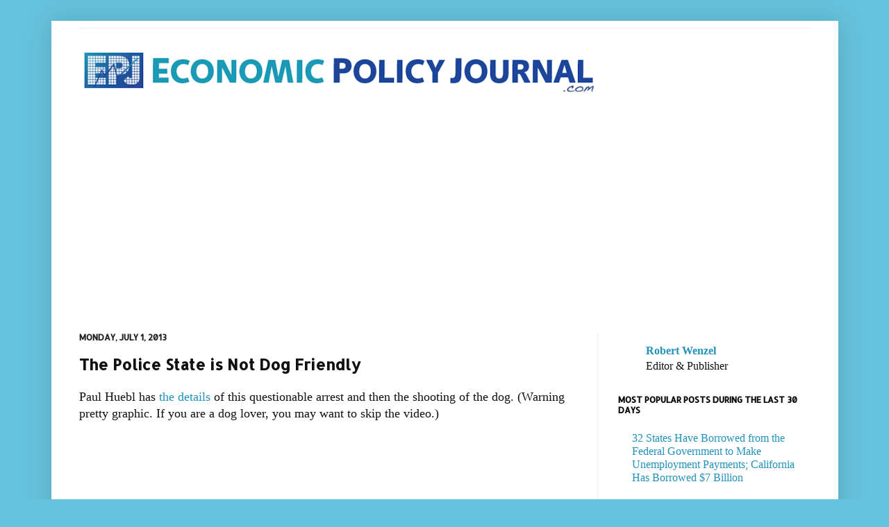

--- FILE ---
content_type: text/html; charset=UTF-8
request_url: https://www.economicpolicyjournal.com/2013/07/the-police-state-is-not-dog-friendly.html
body_size: 21167
content:
<!DOCTYPE html>
<html class='v2' dir='ltr' xmlns='http://www.w3.org/1999/xhtml' xmlns:b='http://www.google.com/2005/gml/b' xmlns:data='http://www.google.com/2005/gml/data' xmlns:expr='http://www.google.com/2005/gml/expr'>
<head>
<link href='https://www.blogger.com/static/v1/widgets/335934321-css_bundle_v2.css' rel='stylesheet' type='text/css'/>
<meta content='IE=EmulateIE7' http-equiv='X-UA-Compatible'/>
<meta content='width=1100' name='viewport'/>
<meta content='text/html; charset=UTF-8' http-equiv='Content-Type'/>
<meta content='blogger' name='generator'/>
<link href='https://www.economicpolicyjournal.com/favicon.ico' rel='icon' type='image/x-icon'/>
<link href='https://www.economicpolicyjournal.com/2013/07/the-police-state-is-not-dog-friendly.html' rel='canonical'/>
<link rel="alternate" type="application/atom+xml" title="EconomicPolicyJournal.com - Atom" href="https://www.economicpolicyjournal.com/feeds/posts/default" />
<link rel="alternate" type="application/rss+xml" title="EconomicPolicyJournal.com - RSS" href="https://www.economicpolicyjournal.com/feeds/posts/default?alt=rss" />
<link rel="service.post" type="application/atom+xml" title="EconomicPolicyJournal.com - Atom" href="https://www.blogger.com/feeds/3758330678390419129/posts/default" />

<link rel="alternate" type="application/atom+xml" title="EconomicPolicyJournal.com - Atom" href="https://www.economicpolicyjournal.com/feeds/885397719470593600/comments/default" />
<!--Can't find substitution for tag [blog.ieCssRetrofitLinks]-->
<link href='https://i.ytimg.com/vi/WDBZr4ie2AE/hqdefault.jpg' rel='image_src'/>
<meta content='https://www.economicpolicyjournal.com/2013/07/the-police-state-is-not-dog-friendly.html' property='og:url'/>
<meta content='The Police State is Not Dog Friendly' property='og:title'/>
<meta content='Robert Wenzel' property='og:description'/>
<meta content='https://lh3.googleusercontent.com/blogger_img_proxy/AEn0k_sp0n_ja7cMvjI513mBR0qDjvAnU-6GVaOjg5VJ3_yJ6IJs8aLT-Il-IDLupxup4Igqtjlg8dX5b0gjWA9liLYeAaCU_YtCvRWyg64aXt6YB_tBXw=w1200-h630-n-k-no-nu' property='og:image'/>
<title>EconomicPolicyJournal.com: The Police State is Not Dog Friendly</title>
<meta content='' name='description'/>
<style type='text/css'>@font-face{font-family:'Allerta';font-style:normal;font-weight:400;font-display:swap;src:url(//fonts.gstatic.com/s/allerta/v19/TwMO-IAHRlkbx940YnYXSCiN9uc.woff2)format('woff2');unicode-range:U+0000-00FF,U+0131,U+0152-0153,U+02BB-02BC,U+02C6,U+02DA,U+02DC,U+0304,U+0308,U+0329,U+2000-206F,U+20AC,U+2122,U+2191,U+2193,U+2212,U+2215,U+FEFF,U+FFFD;}</style>
<style id='page-skin-1' type='text/css'><!--
/*
-----------------------------------------------
Blogger Template Style
Name:     Simple
Designer: Josh Peterson
URL:      www.noaesthetic.com
----------------------------------------------- */
#navbar-iframe {
display: none !important;
}
/* Variable definitions
====================
<Variable name="keycolor" description="Main Color" type="color" default="#66bbdd"/>
<Group description="Page Text" selector="body">
<Variable name="body.font" description="Font" type="font"
default="normal normal 12px Arial, Tahoma, Helvetica, FreeSans, sans-serif"/>
<Variable name="body.text.color" description="Text Color" type="color" default="#222222"/>
</Group>
<Group description="Backgrounds" selector=".body-fauxcolumns-outer">
<Variable name="body.background.color" description="Outer Background" type="color" default="#66bbdd"/>
<Variable name="content.background.color" description="Main Background" type="color" default="#ffffff"/>
<Variable name="header.background.color" description="Header Background" type="color" default="transparent"/>
</Group>
<Group description="Links" selector=".main-outer">
<Variable name="link.color" description="Link Color" type="color" default="#2288bb"/>
<Variable name="link.visited.color" description="Visited Color" type="color" default="#888888"/>
<Variable name="link.hover.color" description="Hover Color" type="color" default="#33aaff"/>
</Group>
<Group description="Blog Title" selector=".header h1">
<Variable name="header.font" description="Font" type="font"
default="normal normal 60px Arial, Tahoma, Helvetica, FreeSans, sans-serif"/>
<Variable name="header.text.color" description="Title Color" type="color" default="#3399bb" />
</Group>
<Group description="Blog Description" selector=".header .description">
<Variable name="description.text.color" description="Description Color" type="color"
default="#777777" />
</Group>
<Group description="Tabs Text" selector=".tabs-inner .widget li a">
<Variable name="tabs.font" description="Font" type="font"
default="normal normal 14px Arial, Tahoma, Helvetica, FreeSans, sans-serif"/>
<Variable name="tabs.text.color" description="Text Color" type="color" default="#999999"/>
<Variable name="tabs.selected.text.color" description="Selected Color" type="color" default="#000000"/>
</Group>
<Group description="Tabs Background" selector=".tabs-outer .PageList">
<Variable name="tabs.background.color" description="Background Color" type="color" default="#f5f5f5"/>
<Variable name="tabs.selected.background.color" description="Selected Color" type="color" default="#eeeeee"/>
</Group>
<Group description="Post Title" selector="h3.post-title, .comments h4">
<Variable name="post.title.font" description="Font" type="font"
default="normal normal 22px Arial, Tahoma, Helvetica, FreeSans, sans-serif"/>
</Group>
<Group description="Date Header" selector=".date-header">
<Variable name="date.header.color" description="Text Color" type="color"
default="#111111"/>
<Variable name="date.header.background.color" description="Background Color" type="color"
default="transparent"/>
</Group>
<Group description="Post Footer" selector=".post-footer">
<Variable name="post.footer.text.color" description="Text Color" type="color" default="#666666"/>
<Variable name="post.footer.background.color" description="Background Color" type="color"
default="#f9f9f9"/>
<Variable name="post.footer.border.color" description="Shadow Color" type="color" default="#eeeeee"/>
</Group>
<Group description="Gadgets" selector="h2">
<Variable name="widget.title.font" description="Title Font" type="font"
default="normal bold 11px Arial, Tahoma, Helvetica, FreeSans, sans-serif"/>
<Variable name="widget.title.text.color" description="Title Color" type="color" default="#000000"/>
<Variable name="widget.alternate.text.color" description="Alternate Color" type="color" default="#999999"/>
</Group>
<Group description="Images" selector=".main-inner">
<Variable name="image.background.color" description="Background Color" type="color" default="#ffffff"/>
<Variable name="image.border.color" description="Border Color" type="color" default="#eeeeee"/>
<Variable name="image.text.color" description="Caption Text Color" type="color" default="#111111"/>
</Group>
<Group description="Accents" selector=".content-inner">
<Variable name="body.rule.color" description="Separator Line Color" type="color" default="#eeeeee"/>
<Variable name="tabs.border.color" description="Tabs Border Color" type="color" default="#eeeeee"/>
</Group>
<Variable name="body.background" description="Body Background" type="background"
color="#66c3dd" default="$(color) none repeat scroll top left"/>
<Variable name="body.background.override" description="Body Background Override" type="string" default=""/>
<Variable name="body.background.gradient.cap" description="Body Gradient Cap" type="url"
default="url(http://www.blogblog.com/1kt/simple/gradients_light.png)"/>
<Variable name="body.background.gradient.tile" description="Body Gradient Tile" type="url"
default="url(http://www.blogblog.com/1kt/simple/body_gradient_tile_light.png)"/>
<Variable name="content.background.color.selector" description="Content Background Color Selector" type="string" default=".content-inner"/>
<Variable name="content.padding" description="Content Padding" type="length" default="10px"/>
<Variable name="content.padding.horizontal" description="Content Horizontal Padding" type="length" default="10px"/>
<Variable name="content.shadow.spread" description="Content Shadow Spread" type="length" default="40px"/>
<Variable name="content.shadow.spread.webkit" description="Content Shadow Spread (WebKit)" type="length" default="5px"/>
<Variable name="content.shadow.spread.ie" description="Content Shadow Spread (IE)" type="length" default="10px"/>
<Variable name="main.border.width" description="Main Border Width" type="length" default="0"/>
<Variable name="header.background.gradient" description="Header Gradient" type="url" default="none"/>
<Variable name="header.shadow.offset.left" description="Header Shadow Offset Left" type="length" default="-1px"/>
<Variable name="header.shadow.offset.top" description="Header Shadow Offset Top" type="length" default="-1px"/>
<Variable name="header.shadow.spread" description="Header Shadow Spread" type="length" default="1px"/>
<Variable name="header.padding" description="Header Padding" type="length" default="30px"/>
<Variable name="header.border.size" description="Header Border Size" type="length" default="1px"/>
<Variable name="header.bottom.border.size" description="Header Bottom Border Size" type="length" default="1px"/>
<Variable name="header.border.horizontalsize" description="Header Horizontal Border Size" type="length" default="0"/>
<Variable name="description.text.size" description="Description Text Size" type="string" default="140%"/>
<Variable name="tabs.margin.top" description="Tabs Margin Top" type="length" default="0" />
<Variable name="tabs.margin.side" description="Tabs Side Margin" type="length" default="30px" />
<Variable name="tabs.background.gradient" description="Tabs Background Gradient" type="url"
default="url(http://www.blogblog.com/1kt/simple/gradients_light.png)"/>
<Variable name="tabs.border.width" description="Tabs Border Width" type="length" default="1px"/>
<Variable name="tabs.bevel.border.width" description="Tabs Bevel Border Width" type="length" default="1px"/>
<Variable name="date.header.padding" description="Date Header Padding" type="string" default="inherit"/>
<Variable name="date.header.letterspacing" description="Date Header Letter Spacing" type="string" default="inherit"/>
<Variable name="date.header.margin" description="Date Header Margin" type="string" default="inherit"/>
<Variable name="post.margin.bottom" description="Post Bottom Margin" type="length" default="25px"/>
<Variable name="image.border.small.size" description="Image Border Small Size" type="length" default="2px"/>
<Variable name="image.border.large.size" description="Image Border Large Size" type="length" default="5px"/>
<Variable name="page.width.selector" description="Page Width Selector" type="string" default=".region-inner"/>
<Variable name="page.width" description="Page Width" type="string" default="auto"/>
<Variable name="main.section.margin" description="Main Section Margin" type="length" default="15px"/>
<Variable name="main.padding" description="Main Padding" type="length" default="15px"/>
<Variable name="main.padding.top" description="Main Padding Top" type="length" default="30px"/>
<Variable name="main.padding.bottom" description="Main Padding Bottom" type="length" default="30px"/>
<Variable name="paging.background"
color="#ffffff"
description="Background of blog paging area" type="background"
default="transparent none no-repeat scroll top center"/>
<Variable name="footer.bevel" description="Bevel border length of footer" type="length" default="0"/>
<Variable name="mobile.background.overlay" description="Mobile Background Overlay" type="string"
default="transparent none repeat scroll top left"/>
<Variable name="mobile.background.size" description="Mobile Background Size" type="string" default="auto"/>
<Variable name="mobile.button.color" description="Mobile Button Color" type="color" default="#ffffff" />
<Variable name="startSide" description="Side where text starts in blog language" type="automatic" default="left"/>
<Variable name="endSide" description="Side where text ends in blog language" type="automatic" default="right"/>
*/
/* Content
----------------------------------------------- */
body {
font: normal normal 16px 'Times New Roman', Times, FreeSerif, serif;
color: #111111;
background: #66c3dd none repeat scroll top left;
padding: 0 40px 40px 40px;
}
html body .region-inner {
min-width: 0;
max-width: 100%;
width: auto;
}
a:link {
text-decoration:none;
color: #2192bb;
}
a:visited {
text-decoration:none;
color: #2192bb;
}
a:hover {
text-decoration:underline;
color: #32b8ff;
}
.body-fauxcolumn-outer .fauxcolumn-inner {
background: transparent none repeat scroll top left;
_background-image: none;
}
.body-fauxcolumn-outer .cap-top {
position: absolute;
z-index: 1;
height: 400px;
width: 100%;
background: #66c3dd none repeat scroll top left;
}
.body-fauxcolumn-outer .cap-top .cap-left {
width: 100%;
background: transparent none repeat-x scroll top left;
_background-image: none;
}
.content-outer {
-moz-box-shadow: 0 0 40px rgba(0, 0, 0, .15);
-webkit-box-shadow: 0 0 5px rgba(0, 0, 0, .15);
-goog-ms-box-shadow: 0 0 10px #333333;
box-shadow: 0 0 40px rgba(0, 0, 0, .15);
margin-bottom: 1px;
}
.content-inner {
padding: 10px 10px;
}
.content-inner {
background-color: #ffffff;
}
/* Header
----------------------------------------------- */
.header-outer {
background: transparent none repeat-x scroll 0 -400px;
_background-image: none;
}
.Header h1 {
font: normal normal 60px Arial, Tahoma, Helvetica, FreeSans, sans-serif;
color: #32a2bb;
text-shadow: -1px -1px 1px rgba(0, 0, 0, .2);
}
.Header h1 a {
color: #32a2bb;
}
.Header .description {
font-size: 140%;
color: #777777;
}
.header-inner .Header .titlewrapper {
padding: 22px 30px;
}
.header-inner .Header .descriptionwrapper {
padding: 0 30px;
}
/* Tabs
----------------------------------------------- */
.tabs-inner .section:first-child {
border-top: 1px solid #eeeeee;
}
.tabs-inner .section:first-child ul {
margin-top: -1px;
border-top: 1px solid #eeeeee;
border-left: 0 solid #eeeeee;
border-right: 0 solid #eeeeee;
}
.tabs-inner .widget ul {
background: #f5f5f5 url(//www.blogblog.com/1kt/simple/gradients_light.png) repeat-x scroll 0 -800px;
_background-image: none;
border-bottom: 1px solid #eeeeee;
margin-top: 0;
margin-left: -30px;
margin-right: -30px;
}
.tabs-inner .widget li a {
display: inline-block;
padding: .6em 1em;
font: normal normal 14px Arial, Tahoma, Helvetica, FreeSans, sans-serif;
color: #999999;
border-left: 1px solid #ffffff;
border-right: 1px solid #eeeeee;
}
.tabs-inner .widget li:first-child a {
border-left: none;
}
.tabs-inner .widget li.selected a, .tabs-inner .widget li a:hover {
color: #000000;
background-color: #eeeeee;
text-decoration: none;
}
/* Columns
----------------------------------------------- */
.main-outer {
border-top: 0 solid #eeeeee;
}
.fauxcolumn-left-outer .fauxcolumn-inner {
border-right: 1px solid #eeeeee;
}
.fauxcolumn-right-outer .fauxcolumn-inner {
border-left: 1px solid #eeeeee;
}
/* Headings
----------------------------------------------- */
h2 {
margin: 0 0 1em 0;
font: normal bold 12px Allerta;
color: #000000;
text-transform: uppercase;
}
/* Widgets
----------------------------------------------- */
.widget .zippy {
color: #999999;
text-shadow: 2px 2px 1px rgba(0, 0, 0, .1);
}
.widget .popular-posts ul {
list-style: none;
}
/* Posts
----------------------------------------------- */
.date-header span {
background-color: transparent;
color: #222222;
padding: inherit;
letter-spacing: inherit;
margin: inherit;
}
.main-inner {
padding-top: 30px;
padding-bottom: 30px;
}
.main-inner .column-center-inner {
padding: 0 15px;
}
.main-inner .column-center-inner .section {
margin: 0 15px;
}
.post {
margin: 0 0 25px 0;
}
h3.post-title, .comments h4 {
font: normal bold 22px Allerta;
margin: .75em 0 0;
}
.post-body {
font-size: 110%;
line-height: 1.4;
position: relative;
}
.post-body img, .post-body .tr-caption-container, .Profile img, .Image img,
.BlogList .item-thumbnail img {
padding: 2px;
background: #ffffff;
border: 1px solid #eeeeee;
-moz-box-shadow: 1px 1px 5px rgba(0, 0, 0, .1);
-webkit-box-shadow: 1px 1px 5px rgba(0, 0, 0, .1);
box-shadow: 1px 1px 5px rgba(0, 0, 0, .1);
}
.post-body img, .post-body .tr-caption-container {
padding: 5px;
}
.post-body .tr-caption-container {
color: #222222;
}
.post-body .tr-caption-container img {
padding: 0;
background: transparent;
border: none;
-moz-box-shadow: 0 0 0 rgba(0, 0, 0, .1);
-webkit-box-shadow: 0 0 0 rgba(0, 0, 0, .1);
box-shadow: 0 0 0 rgba(0, 0, 0, .1);
}
.post-header {
margin: 0 0 1.5em;
line-height: 1.6;
font-size: 90%;
}
.post-footer {
margin: 20px -2px 0;
padding: 5px 10px;
color: #666666;
background-color: #f9f9f9;
border-bottom: 1px solid #eeeeee;
line-height: 1.6;
font-size: 90%;
}
#comments .comment-author {
padding-top: 1.5em;
border-top: 1px solid #eeeeee;
background-position: 0 1.5em;
}
#comments .comment-author:first-child {
padding-top: 0;
border-top: none;
}
.avatar-image-container {
margin: .2em 0 0;
}
#comments .avatar-image-container img {
border: 1px solid #eeeeee;
}
/* Comments
----------------------------------------------- */
.comments .comments-content .blog-author,
.comments .comments-content .blog-author a {
border-bottom: 1px solid #2192bb;
}
.comments .comments-content .loadmore a {
border-top: 1px solid #999999;
border-bottom: 1px solid #999999;
}
.comments .comment-thread.inline-thread {
background-color: #f9f9f9;
}
.comments .continue {
border-top: 2px solid #999999;
}
/* Accents
---------------------------------------------- */
.section-columns td.columns-cell {
border-left: 1px solid #eeeeee;
}
.blog-pager {
background: transparent none no-repeat scroll top center;
}
.blog-pager-older-link, .home-link,
.blog-pager-newer-link {
background-color: #ffffff;
padding: 5px;
}
.footer-outer {
border-top: 0 dashed #bbbbbb;
}
/* Mobile
----------------------------------------------- */
body.mobile  {
background-size: auto;
}
.mobile .body-fauxcolumn-outer {
background: transparent none repeat scroll top left;
}
.mobile .body-fauxcolumn-outer .cap-top {
background-size: 100% auto;
}
.mobile .content-outer {
-webkit-box-shadow: 0 0 3px rgba(0, 0, 0, .15);
box-shadow: 0 0 3px rgba(0, 0, 0, .15);
padding: 0 40px;
}
body.mobile .AdSense {
margin: 0 -40px;
}
.mobile .tabs-inner .widget ul {
margin-left: 0;
margin-right: 0;
}
.mobile .post {
margin: 0;
}
.mobile .main-inner .column-center-inner .section {
margin: 0;
}
.mobile .date-header span {
padding: 0.1em 10px;
margin: 0 -10px;
}
.mobile h3.post-title {
margin: 0;
}
.mobile .blog-pager {
background: transparent none no-repeat scroll top center;
}
.mobile .footer-outer {
border-top: none;
}
.mobile .main-inner, .mobile .footer-inner {
background-color: #ffffff;
}
.mobile-index-contents {
color: #111111;
}
.mobile-link-button {
background-color: #2192bb;
}
.mobile-link-button a:link, .mobile-link-button a:visited {
color: #ffffff;
}
.mobile .tabs-inner .section:first-child {
border-top: none;
}
.mobile .tabs-inner .PageList .widget-content {
background-color: #eeeeee;
color: #000000;
border-top: 1px solid #eeeeee;
border-bottom: 1px solid #eeeeee;
}
.mobile .tabs-inner .PageList .widget-content .pagelist-arrow {
border-left: 1px solid #eeeeee;
}

--></style>
<style id='template-skin-1' type='text/css'><!--
body {
min-width: 1133px;
}
.content-outer, .content-fauxcolumn-outer, .region-inner {
min-width: 1133px;
max-width: 1133px;
_width: 1133px;
}
.main-inner .columns {
padding-left: 0px;
padding-right: 337px;
}
.main-inner .fauxcolumn-center-outer {
left: 0px;
right: 337px;
/* IE6 does not respect left and right together */
_width: expression(this.parentNode.offsetWidth -
parseInt("0px") -
parseInt("337px") + 'px');
}
.main-inner .fauxcolumn-left-outer {
width: 0px;
}
.main-inner .fauxcolumn-right-outer {
width: 337px;
}
.main-inner .column-left-outer {
width: 0px;
right: 100%;
margin-left: -0px;
}
.main-inner .column-right-outer {
width: 337px;
margin-right: -337px;
}
#layout {
min-width: 0;
}
#layout .content-outer {
min-width: 0;
width: 800px;
}
#layout .region-inner {
min-width: 0;
width: auto;
}
--></style>
<link href='https://www.blogger.com/dyn-css/authorization.css?targetBlogID=3758330678390419129&amp;zx=56ef0196-885a-43cd-9e12-0a498815a92c' media='none' onload='if(media!=&#39;all&#39;)media=&#39;all&#39;' rel='stylesheet'/><noscript><link href='https://www.blogger.com/dyn-css/authorization.css?targetBlogID=3758330678390419129&amp;zx=56ef0196-885a-43cd-9e12-0a498815a92c' rel='stylesheet'/></noscript>
<meta name='google-adsense-platform-account' content='ca-host-pub-1556223355139109'/>
<meta name='google-adsense-platform-domain' content='blogspot.com'/>

<!-- data-ad-client=ca-pub-4509566019201172 -->

</head>
<body class='loading'>
<div class='navbar no-items section' id='navbar'>
</div>
<div class='body-fauxcolumns'>
<div class='fauxcolumn-outer body-fauxcolumn-outer'>
<div class='cap-top'>
<div class='cap-left'></div>
<div class='cap-right'></div>
</div>
<div class='fauxborder-left'>
<div class='fauxborder-right'></div>
<div class='fauxcolumn-inner'>
</div>
</div>
<div class='cap-bottom'>
<div class='cap-left'></div>
<div class='cap-right'></div>
</div>
</div>
</div>
<div class='content'>
<div class='content-fauxcolumns'>
<div class='fauxcolumn-outer content-fauxcolumn-outer'>
<div class='cap-top'>
<div class='cap-left'></div>
<div class='cap-right'></div>
</div>
<div class='fauxborder-left'>
<div class='fauxborder-right'></div>
<div class='fauxcolumn-inner'>
</div>
</div>
<div class='cap-bottom'>
<div class='cap-left'></div>
<div class='cap-right'></div>
</div>
</div>
</div>
<div class='content-outer'>
<div class='content-cap-top cap-top'>
<div class='cap-left'></div>
<div class='cap-right'></div>
</div>
<div class='fauxborder-left content-fauxborder-left'>
<div class='fauxborder-right content-fauxborder-right'></div>
<div class='content-inner'>
<header>
<div class='header-outer'>
<div class='header-cap-top cap-top'>
<div class='cap-left'></div>
<div class='cap-right'></div>
</div>
<div class='fauxborder-left header-fauxborder-left'>
<div class='fauxborder-right header-fauxborder-right'></div>
<div class='region-inner header-inner'>
<div class='header no-items section' id='header'></div>
</div>
</div>
<div class='header-cap-bottom cap-bottom'>
<div class='cap-left'></div>
<div class='cap-right'></div>
</div>
</div>
</header>
<div class='tabs-outer'>
<div class='tabs-cap-top cap-top'>
<div class='cap-left'></div>
<div class='cap-right'></div>
</div>
<div class='fauxborder-left tabs-fauxborder-left'>
<div class='fauxborder-right tabs-fauxborder-right'></div>
<div class='region-inner tabs-inner'>
<div class='tabs no-items section' id='crosscol'></div>
<div class='tabs section' id='crosscol-overflow'><div class='widget Header' data-version='1' id='Header1'>
<div id='header-inner'>
<a href='https://www.economicpolicyjournal.com/' style='display: block'>
<img alt='EconomicPolicyJournal.com' height='68px; ' id='Header1_headerimg' src='https://blogger.googleusercontent.com/img/a/AVvXsEjgTkOjxgeaRDxKz5FBfv38Qy2pBz9oOVzps0yXbkL9YNitlxci6pRI7iUwGfkD8OYq6uaiEkkKay36bqwaO5W4QZM3lsoCfk8LCjsetqmRTq-bwXB7y52WvdYt9TtJCTKt3jhRAOHkZz0jxOVnVy-1nJAx_Y9Fdjs71O5cU-zk_vx3xiIrcb6uvPWP=s752' style='display: block' width='752px; '/>
</a>
</div>
</div><div class='widget HTML' data-version='1' id='HTML15'>
<div class='widget-content'>
<script async src="//pagead2.googlesyndication.com/pagead/js/adsbygoogle.js"></script>
<!-- Responsive ad -->
<ins class="adsbygoogle"
     style="display:block"
     data-ad-client="ca-pub-4509566019201172"
     data-ad-slot="4778203407"
     data-ad-format="auto"></ins>
<script>
(adsbygoogle = window.adsbygoogle || []).push({});
</script>
</div>
<div class='clear'></div>
</div></div>
</div>
</div>
<div class='tabs-cap-bottom cap-bottom'>
<div class='cap-left'></div>
<div class='cap-right'></div>
</div>
</div>
<div class='main-outer'>
<div class='main-cap-top cap-top'>
<div class='cap-left'></div>
<div class='cap-right'></div>
</div>
<div class='fauxborder-left main-fauxborder-left'>
<div class='fauxborder-right main-fauxborder-right'></div>
<div class='region-inner main-inner'>
<div class='columns fauxcolumns'>
<div class='fauxcolumn-outer fauxcolumn-center-outer'>
<div class='cap-top'>
<div class='cap-left'></div>
<div class='cap-right'></div>
</div>
<div class='fauxborder-left'>
<div class='fauxborder-right'></div>
<div class='fauxcolumn-inner'>
</div>
</div>
<div class='cap-bottom'>
<div class='cap-left'></div>
<div class='cap-right'></div>
</div>
</div>
<div class='fauxcolumn-outer fauxcolumn-left-outer'>
<div class='cap-top'>
<div class='cap-left'></div>
<div class='cap-right'></div>
</div>
<div class='fauxborder-left'>
<div class='fauxborder-right'></div>
<div class='fauxcolumn-inner'>
</div>
</div>
<div class='cap-bottom'>
<div class='cap-left'></div>
<div class='cap-right'></div>
</div>
</div>
<div class='fauxcolumn-outer fauxcolumn-right-outer'>
<div class='cap-top'>
<div class='cap-left'></div>
<div class='cap-right'></div>
</div>
<div class='fauxborder-left'>
<div class='fauxborder-right'></div>
<div class='fauxcolumn-inner'>
</div>
</div>
<div class='cap-bottom'>
<div class='cap-left'></div>
<div class='cap-right'></div>
</div>
</div>
<!-- corrects IE6 width calculation -->
<div class='columns-inner'>
<div class='column-center-outer'>
<div class='column-center-inner'>
<div class='main section' id='main'><div class='widget Blog' data-version='1' id='Blog1'>
<div class='blog-posts hfeed'>
<!--Can't find substitution for tag [defaultAdStart]-->

          <div class="date-outer">
        
<h2 class='date-header'><span>Monday, July 1, 2013</span></h2>

          <div class="date-posts">
        
<div class='post-outer'>
<div class='post hentry'>
<a name='885397719470593600'></a>
<h3 class='post-title entry-title'>
The Police State is Not Dog Friendly
</h3>
<div class='post-header'>
<div class='post-header-line-1'></div>
</div>
<div class='post-body entry-content' id='post-body-885397719470593600'>
Paul Huebl has <a href="http://www.crimefilenews.com/2013/07/hawthorn-police-make-questionable.html">the details</a> of this questionable arrest and then the shooting of the dog. (Warning pretty graphic. If you are a dog lover, you may want to skip the video.)<br />
<br />
<iframe allowfullscreen="" frameborder="0" height="315" src="//www.youtube.com/embed/WDBZr4ie2AE" width="560"></iframe>
<div style='clear: both;'></div>
</div>
<div class='post-footer'>
<div class='post-footer-line post-footer-line-1'><span class='post-author vcard'>
</span>
<span class='post-timestamp'>
at
<a class='timestamp-link' href='https://www.economicpolicyjournal.com/2013/07/the-police-state-is-not-dog-friendly.html' rel='bookmark' title='permanent link'><abbr class='published' title='2013-07-01T20:41:00-04:00'>8:41:00&#8239;PM</abbr></a>
</span>
<span class='post-comment-link'>
</span>
<span class='post-icons'>
<span class='item-control blog-admin pid-797961280'>
<a href='https://www.blogger.com/post-edit.g?blogID=3758330678390419129&postID=885397719470593600&from=pencil' title='Edit Post'>
<img alt='' class='icon-action' height='18' src='https://resources.blogblog.com/img/icon18_edit_allbkg.gif' width='18'/>
</a>
</span>
</span>
</div>
<div class='post-footer-line post-footer-line-2'><span class='post-labels'>
</span>
<div class='post-share-buttons goog-inline-block'>
<a class='goog-inline-block share-button sb-email' href='https://www.blogger.com/share-post.g?blogID=3758330678390419129&postID=885397719470593600&target=email' target='_blank' title='Email This'><span class='share-button-link-text'>Email This</span></a><a class='goog-inline-block share-button sb-blog' href='https://www.blogger.com/share-post.g?blogID=3758330678390419129&postID=885397719470593600&target=blog' onclick='window.open(this.href, "_blank", "height=270,width=475"); return false;' target='_blank' title='BlogThis!'><span class='share-button-link-text'>BlogThis!</span></a><a class='goog-inline-block share-button sb-twitter' href='https://www.blogger.com/share-post.g?blogID=3758330678390419129&postID=885397719470593600&target=twitter' target='_blank' title='Share to X'><span class='share-button-link-text'>Share to X</span></a><a class='goog-inline-block share-button sb-facebook' href='https://www.blogger.com/share-post.g?blogID=3758330678390419129&postID=885397719470593600&target=facebook' onclick='window.open(this.href, "_blank", "height=430,width=640"); return false;' target='_blank' title='Share to Facebook'><span class='share-button-link-text'>Share to Facebook</span></a><a class='goog-inline-block share-button sb-pinterest' href='https://www.blogger.com/share-post.g?blogID=3758330678390419129&postID=885397719470593600&target=pinterest' target='_blank' title='Share to Pinterest'><span class='share-button-link-text'>Share to Pinterest</span></a>
</div>
</div>
<div class='post-footer-line post-footer-line-3'></div>
</div>
</div>
<div class='comments' id='comments'>
<a name='comments'></a>
<h4>7 comments:</h4>
<div class='comments-content'>
<script async='async' src='' type='text/javascript'></script>
<script type='text/javascript'>
    (function() {
      var items = null;
      var msgs = null;
      var config = {};

// <![CDATA[
      var cursor = null;
      if (items && items.length > 0) {
        cursor = parseInt(items[items.length - 1].timestamp) + 1;
      }

      var bodyFromEntry = function(entry) {
        var text = (entry &&
                    ((entry.content && entry.content.$t) ||
                     (entry.summary && entry.summary.$t))) ||
            '';
        if (entry && entry.gd$extendedProperty) {
          for (var k in entry.gd$extendedProperty) {
            if (entry.gd$extendedProperty[k].name == 'blogger.contentRemoved') {
              return '<span class="deleted-comment">' + text + '</span>';
            }
          }
        }
        return text;
      }

      var parse = function(data) {
        cursor = null;
        var comments = [];
        if (data && data.feed && data.feed.entry) {
          for (var i = 0, entry; entry = data.feed.entry[i]; i++) {
            var comment = {};
            // comment ID, parsed out of the original id format
            var id = /blog-(\d+).post-(\d+)/.exec(entry.id.$t);
            comment.id = id ? id[2] : null;
            comment.body = bodyFromEntry(entry);
            comment.timestamp = Date.parse(entry.published.$t) + '';
            if (entry.author && entry.author.constructor === Array) {
              var auth = entry.author[0];
              if (auth) {
                comment.author = {
                  name: (auth.name ? auth.name.$t : undefined),
                  profileUrl: (auth.uri ? auth.uri.$t : undefined),
                  avatarUrl: (auth.gd$image ? auth.gd$image.src : undefined)
                };
              }
            }
            if (entry.link) {
              if (entry.link[2]) {
                comment.link = comment.permalink = entry.link[2].href;
              }
              if (entry.link[3]) {
                var pid = /.*comments\/default\/(\d+)\?.*/.exec(entry.link[3].href);
                if (pid && pid[1]) {
                  comment.parentId = pid[1];
                }
              }
            }
            comment.deleteclass = 'item-control blog-admin';
            if (entry.gd$extendedProperty) {
              for (var k in entry.gd$extendedProperty) {
                if (entry.gd$extendedProperty[k].name == 'blogger.itemClass') {
                  comment.deleteclass += ' ' + entry.gd$extendedProperty[k].value;
                } else if (entry.gd$extendedProperty[k].name == 'blogger.displayTime') {
                  comment.displayTime = entry.gd$extendedProperty[k].value;
                }
              }
            }
            comments.push(comment);
          }
        }
        return comments;
      };

      var paginator = function(callback) {
        if (hasMore()) {
          var url = config.feed + '?alt=json&v=2&orderby=published&reverse=false&max-results=50';
          if (cursor) {
            url += '&published-min=' + new Date(cursor).toISOString();
          }
          window.bloggercomments = function(data) {
            var parsed = parse(data);
            cursor = parsed.length < 50 ? null
                : parseInt(parsed[parsed.length - 1].timestamp) + 1
            callback(parsed);
            window.bloggercomments = null;
          }
          url += '&callback=bloggercomments';
          var script = document.createElement('script');
          script.type = 'text/javascript';
          script.src = url;
          document.getElementsByTagName('head')[0].appendChild(script);
        }
      };
      var hasMore = function() {
        return !!cursor;
      };
      var getMeta = function(key, comment) {
        if ('iswriter' == key) {
          var matches = !!comment.author
              && comment.author.name == config.authorName
              && comment.author.profileUrl == config.authorUrl;
          return matches ? 'true' : '';
        } else if ('deletelink' == key) {
          return config.baseUri + '/comment/delete/'
               + config.blogId + '/' + comment.id;
        } else if ('deleteclass' == key) {
          return comment.deleteclass;
        }
        return '';
      };

      var replybox = null;
      var replyUrlParts = null;
      var replyParent = undefined;

      var onReply = function(commentId, domId) {
        if (replybox == null) {
          // lazily cache replybox, and adjust to suit this style:
          replybox = document.getElementById('comment-editor');
          if (replybox != null) {
            replybox.height = '250px';
            replybox.style.display = 'block';
            replyUrlParts = replybox.src.split('#');
          }
        }
        if (replybox && (commentId !== replyParent)) {
          replybox.src = '';
          document.getElementById(domId).insertBefore(replybox, null);
          replybox.src = replyUrlParts[0]
              + (commentId ? '&parentID=' + commentId : '')
              + '#' + replyUrlParts[1];
          replyParent = commentId;
        }
      };

      var hash = (window.location.hash || '#').substring(1);
      var startThread, targetComment;
      if (/^comment-form_/.test(hash)) {
        startThread = hash.substring('comment-form_'.length);
      } else if (/^c[0-9]+$/.test(hash)) {
        targetComment = hash.substring(1);
      }

      // Configure commenting API:
      var configJso = {
        'maxDepth': config.maxThreadDepth
      };
      var provider = {
        'id': config.postId,
        'data': items,
        'loadNext': paginator,
        'hasMore': hasMore,
        'getMeta': getMeta,
        'onReply': onReply,
        'rendered': true,
        'initComment': targetComment,
        'initReplyThread': startThread,
        'config': configJso,
        'messages': msgs
      };

      var render = function() {
        if (window.goog && window.goog.comments) {
          var holder = document.getElementById('comment-holder');
          window.goog.comments.render(holder, provider);
        }
      };

      // render now, or queue to render when library loads:
      if (window.goog && window.goog.comments) {
        render();
      } else {
        window.goog = window.goog || {};
        window.goog.comments = window.goog.comments || {};
        window.goog.comments.loadQueue = window.goog.comments.loadQueue || [];
        window.goog.comments.loadQueue.push(render);
      }
    })();
// ]]>
  </script>
<div id='comment-holder'>
<div class="comment-thread toplevel-thread"><ol id="top-ra"><li class="comment" id="c738191394459436112"><div class="avatar-image-container"><img src="//www.blogger.com/img/blogger_logo_round_35.png" alt=""/></div><div class="comment-block"><div class="comment-header"><cite class="user"><a href="https://www.blogger.com/profile/07615720376999277426" rel="nofollow">clapton24</a></cite><span class="icon user "></span><span class="datetime secondary-text"><a rel="nofollow" href="https://www.economicpolicyjournal.com/2013/07/the-police-state-is-not-dog-friendly.html?showComment=1372731110220#c738191394459436112">July 1, 2013 at 10:11&#8239;PM</a></span></div><p class="comment-content">Cowards!!! Toss those pieces of excrement in a cage and throw away the key. </p><span class="comment-actions secondary-text"><a class="comment-reply" target="_self" data-comment-id="738191394459436112">Reply</a><span class="item-control blog-admin blog-admin pid-618421426"><a target="_self" href="https://www.blogger.com/comment/delete/3758330678390419129/738191394459436112">Delete</a></span></span></div><div class="comment-replies"><div id="c738191394459436112-rt" class="comment-thread inline-thread"><span class="thread-toggle thread-expanded"><span class="thread-arrow"></span><span class="thread-count"><a target="_self">Replies</a></span></span><ol id="c738191394459436112-ra" class="thread-chrome thread-expanded"><div><li class="comment" id="c3546561408072037759"><div class="avatar-image-container"><img src="//blogger.googleusercontent.com/img/b/R29vZ2xl/AVvXsEj7pltFms0yt9gO_k2XdRjPWGVmS0MBAMNu-I9fBvjowtqfOcBMAG7iAcQwIigq3y9Dj4kkBQ9IfV6xqwWht79ZpAtVB5ZU1vKikt7DXY9JaL3eELjgqWFTgjOHyGHT4w/s45-c/ja_logo.gif" alt=""/></div><div class="comment-block"><div class="comment-header"><cite class="user"><a href="https://www.blogger.com/profile/01829844489009564295" rel="nofollow">Joe A.</a></cite><span class="icon user "></span><span class="datetime secondary-text"><a rel="nofollow" href="https://www.economicpolicyjournal.com/2013/07/the-police-state-is-not-dog-friendly.html?showComment=1372732956965#c3546561408072037759">July 1, 2013 at 10:42&#8239;PM</a></span></div><p class="comment-content">Seconded.</p><span class="comment-actions secondary-text"><span class="item-control blog-admin blog-admin pid-73629402"><a target="_self" href="https://www.blogger.com/comment/delete/3758330678390419129/3546561408072037759">Delete</a></span></span></div><div class="comment-replies"><div id="c3546561408072037759-rt" class="comment-thread inline-thread hidden"><span class="thread-toggle thread-expanded"><span class="thread-arrow"></span><span class="thread-count"><a target="_self">Replies</a></span></span><ol id="c3546561408072037759-ra" class="thread-chrome thread-expanded"><div></div><div id="c3546561408072037759-continue" class="continue"><a class="comment-reply" target="_self" data-comment-id="3546561408072037759">Reply</a></div></ol></div></div><div class="comment-replybox-single" id="c3546561408072037759-ce"></div></li></div><div id="c738191394459436112-continue" class="continue"><a class="comment-reply" target="_self" data-comment-id="738191394459436112">Reply</a></div></ol></div></div><div class="comment-replybox-single" id="c738191394459436112-ce"></div></li><li class="comment" id="c2331991790680124200"><div class="avatar-image-container"><img src="//www.blogger.com/img/blogger_logo_round_35.png" alt=""/></div><div class="comment-block"><div class="comment-header"><cite class="user"><a href="https://www.blogger.com/profile/02676312643693962893" rel="nofollow">Unknown</a></cite><span class="icon user "></span><span class="datetime secondary-text"><a rel="nofollow" href="https://www.economicpolicyjournal.com/2013/07/the-police-state-is-not-dog-friendly.html?showComment=1372732339423#c2331991790680124200">July 1, 2013 at 10:32&#8239;PM</a></span></div><p class="comment-content">To subdue and repress</p><span class="comment-actions secondary-text"><a class="comment-reply" target="_self" data-comment-id="2331991790680124200">Reply</a><span class="item-control blog-admin blog-admin pid-13877519"><a target="_self" href="https://www.blogger.com/comment/delete/3758330678390419129/2331991790680124200">Delete</a></span></span></div><div class="comment-replies"><div id="c2331991790680124200-rt" class="comment-thread inline-thread hidden"><span class="thread-toggle thread-expanded"><span class="thread-arrow"></span><span class="thread-count"><a target="_self">Replies</a></span></span><ol id="c2331991790680124200-ra" class="thread-chrome thread-expanded"><div></div><div id="c2331991790680124200-continue" class="continue"><a class="comment-reply" target="_self" data-comment-id="2331991790680124200">Reply</a></div></ol></div></div><div class="comment-replybox-single" id="c2331991790680124200-ce"></div></li><li class="comment" id="c8188429762525099365"><div class="avatar-image-container"><img src="//www.blogger.com/img/blogger_logo_round_35.png" alt=""/></div><div class="comment-block"><div class="comment-header"><cite class="user"><a href="https://www.blogger.com/profile/08148423987455978970" rel="nofollow">Unknown</a></cite><span class="icon user "></span><span class="datetime secondary-text"><a rel="nofollow" href="https://www.economicpolicyjournal.com/2013/07/the-police-state-is-not-dog-friendly.html?showComment=1372734305201#c8188429762525099365">July 1, 2013 at 11:05&#8239;PM</a></span></div><p class="comment-content">I haven&#39;t and don&#39;t want to watch the video but as a criminal defense lawyer my experience has been that dog shooting Is very common behavior among officers serving felony search warrants. I once had a case where a dog was shot during a drug raid as he stood next to a prone ten year old boy.  The entry team used a an AR-15 and the .223 round at such a short distance caused the dog to explode and splatter the boy and the ceiling with it&#39;s intestines.  There are several forum threads on police dog shootings in medical marijuana forums.</p><span class="comment-actions secondary-text"><a class="comment-reply" target="_self" data-comment-id="8188429762525099365">Reply</a><span class="item-control blog-admin blog-admin pid-1873614008"><a target="_self" href="https://www.blogger.com/comment/delete/3758330678390419129/8188429762525099365">Delete</a></span></span></div><div class="comment-replies"><div id="c8188429762525099365-rt" class="comment-thread inline-thread"><span class="thread-toggle thread-expanded"><span class="thread-arrow"></span><span class="thread-count"><a target="_self">Replies</a></span></span><ol id="c8188429762525099365-ra" class="thread-chrome thread-expanded"><div><li class="comment" id="c883507027189022232"><div class="avatar-image-container"><img src="//www.blogger.com/img/blogger_logo_round_35.png" alt=""/></div><div class="comment-block"><div class="comment-header"><cite class="user"><a href="https://www.blogger.com/profile/01517472470003475056" rel="nofollow">Pope of Capitalism</a></cite><span class="icon user "></span><span class="datetime secondary-text"><a rel="nofollow" href="https://www.economicpolicyjournal.com/2013/07/the-police-state-is-not-dog-friendly.html?showComment=1372778188242#c883507027189022232">July 2, 2013 at 11:16&#8239;AM</a></span></div><p class="comment-content">Was it a drug raid?</p><span class="comment-actions secondary-text"><span class="item-control blog-admin blog-admin pid-598447482"><a target="_self" href="https://www.blogger.com/comment/delete/3758330678390419129/883507027189022232">Delete</a></span></span></div><div class="comment-replies"><div id="c883507027189022232-rt" class="comment-thread inline-thread hidden"><span class="thread-toggle thread-expanded"><span class="thread-arrow"></span><span class="thread-count"><a target="_self">Replies</a></span></span><ol id="c883507027189022232-ra" class="thread-chrome thread-expanded"><div></div><div id="c883507027189022232-continue" class="continue"><a class="comment-reply" target="_self" data-comment-id="883507027189022232">Reply</a></div></ol></div></div><div class="comment-replybox-single" id="c883507027189022232-ce"></div></li></div><div id="c8188429762525099365-continue" class="continue"><a class="comment-reply" target="_self" data-comment-id="8188429762525099365">Reply</a></div></ol></div></div><div class="comment-replybox-single" id="c8188429762525099365-ce"></div></li><li class="comment" id="c5110192776784240564"><div class="avatar-image-container"><img src="//www.blogger.com/img/blogger_logo_round_35.png" alt=""/></div><div class="comment-block"><div class="comment-header"><cite class="user"><a href="https://www.blogger.com/profile/07011856643664793898" rel="nofollow">D</a></cite><span class="icon user "></span><span class="datetime secondary-text"><a rel="nofollow" href="https://www.economicpolicyjournal.com/2013/07/the-police-state-is-not-dog-friendly.html?showComment=1372774089229#c5110192776784240564">July 2, 2013 at 10:08&#8239;AM</a></span></div><p class="comment-content">Yet if you shoot one of their dogs, they call it killing a police officer and have a parade for it and everything.</p><span class="comment-actions secondary-text"><a class="comment-reply" target="_self" data-comment-id="5110192776784240564">Reply</a><span class="item-control blog-admin blog-admin pid-1655625986"><a target="_self" href="https://www.blogger.com/comment/delete/3758330678390419129/5110192776784240564">Delete</a></span></span></div><div class="comment-replies"><div id="c5110192776784240564-rt" class="comment-thread inline-thread"><span class="thread-toggle thread-expanded"><span class="thread-arrow"></span><span class="thread-count"><a target="_self">Replies</a></span></span><ol id="c5110192776784240564-ra" class="thread-chrome thread-expanded"><div><li class="comment" id="c7447693717638686220"><div class="avatar-image-container"><img src="//resources.blogblog.com/img/blank.gif" alt=""/></div><div class="comment-block"><div class="comment-header"><cite class="user">Anonymous</cite><span class="icon user "></span><span class="datetime secondary-text"><a rel="nofollow" href="https://www.economicpolicyjournal.com/2013/07/the-police-state-is-not-dog-friendly.html?showComment=1372779813624#c7447693717638686220">July 2, 2013 at 11:43&#8239;AM</a></span></div><p class="comment-content">Well said, Sir!!!</p><span class="comment-actions secondary-text"><span class="item-control blog-admin blog-admin pid-426410417"><a target="_self" href="https://www.blogger.com/comment/delete/3758330678390419129/7447693717638686220">Delete</a></span></span></div><div class="comment-replies"><div id="c7447693717638686220-rt" class="comment-thread inline-thread hidden"><span class="thread-toggle thread-expanded"><span class="thread-arrow"></span><span class="thread-count"><a target="_self">Replies</a></span></span><ol id="c7447693717638686220-ra" class="thread-chrome thread-expanded"><div></div><div id="c7447693717638686220-continue" class="continue"><a class="comment-reply" target="_self" data-comment-id="7447693717638686220">Reply</a></div></ol></div></div><div class="comment-replybox-single" id="c7447693717638686220-ce"></div></li></div><div id="c5110192776784240564-continue" class="continue"><a class="comment-reply" target="_self" data-comment-id="5110192776784240564">Reply</a></div></ol></div></div><div class="comment-replybox-single" id="c5110192776784240564-ce"></div></li></ol><div id="top-continue" class="continue"><a class="comment-reply" target="_self">Add comment</a></div><div class="comment-replybox-thread" id="top-ce"></div><div class="loadmore hidden" data-post-id="885397719470593600"><a target="_self">Load more...</a></div></div>
</div>
</div>
<p class='comment-footer'>
<div class='comment-form'>
<a name='comment-form'></a>
<p>
</p>
<a href='https://www.blogger.com/comment/frame/3758330678390419129?po=885397719470593600&hl=en&saa=85391&origin=https://www.economicpolicyjournal.com' id='comment-editor-src'></a>
<iframe allowtransparency='true' class='blogger-iframe-colorize blogger-comment-from-post' frameborder='0' height='410px' id='comment-editor' name='comment-editor' src='' width='100%'></iframe>
<script src='https://www.blogger.com/static/v1/jsbin/2830521187-comment_from_post_iframe.js' type='text/javascript'></script>
<script type='text/javascript'>
      BLOG_CMT_createIframe('https://www.blogger.com/rpc_relay.html');
    </script>
</div>
</p>
<div id='backlinks-container'>
<div id='Blog1_backlinks-container'>
</div>
</div>
</div>
</div>

        </div></div>
      
<!--Can't find substitution for tag [adEnd]-->
</div>
<div class='blog-pager' id='blog-pager'>
<span id='blog-pager-newer-link'>
<a class='blog-pager-newer-link' href='https://www.economicpolicyjournal.com/2013/07/the-incoming-head-of-american-economic.html' id='Blog1_blog-pager-newer-link' title='Newer Post'>Newer Post</a>
</span>
<span id='blog-pager-older-link'>
<a class='blog-pager-older-link' href='https://www.economicpolicyjournal.com/2013/07/the-noose-tightens-new-us-sanctions.html' id='Blog1_blog-pager-older-link' title='Older Post'>Older Post</a>
</span>
<a class='home-link' href='https://www.economicpolicyjournal.com/'>Home</a>
</div>
<div class='clear'></div>
<div class='post-feeds'>
<div class='feed-links'>
Subscribe to:
<a class='feed-link' href='https://www.economicpolicyjournal.com/feeds/885397719470593600/comments/default' target='_blank' type='application/atom+xml'>Post Comments (Atom)</a>
</div>
</div>
</div></div>
</div>
</div>
<div class='column-left-outer'>
<div class='column-left-inner'>
<aside>
</aside>
</div>
</div>
<div class='column-right-outer'>
<div class='column-right-inner'>
<aside>
<div class='sidebar section' id='sidebar-right-1'><div class='widget HTML' data-version='1' id='HTML5'>
<div class='widget-content'>
<blockquote><p></p>
<a href="http://www.robertwenzel.com/"><b><span style="font-family: Georgia, Times New Roman, serif;">Robert Wenzel</span></b></a><br />
<span style="font-family: Georgia, Times New Roman, serif;">Editor &amp; Publisher</span><br />
<a href="mailto:"><span style="font-family: Georgia, Times New Roman, serif;"></span></a></blockquote>
</div>
<div class='clear'></div>
</div><div class='widget PopularPosts' data-version='1' id='PopularPosts1'>
<h2>MOST POPULAR POSTS DURING THE LAST 30 DAYS</h2>
<div class='widget-content popular-posts'>
<ul>
<li>
<div class='item-thumbnail-only'>
<div class='item-title'><a href='https://www.economicpolicyjournal.com/2010/05/32-states-have-borrowed-from-treasury.html'>32 States Have Borrowed from the Federal Government to Make Unemployment Payments; California Has Borrowed   $7 Billion</a></div>
</div>
<div style='clear: both;'></div>
</li>
<li>
<div class='item-thumbnail-only'>
<div class='item-title'><a href='https://www.economicpolicyjournal.com/2013/01/examining-jeff-tucker-intellectual.html'>Examining Jeff Tucker Intellectual Property Theory</a></div>
</div>
<div style='clear: both;'></div>
</li>
<li>
<div class='item-thumbnail-only'>
<div class='item-thumbnail'>
<a href='https://www.economicpolicyjournal.com/2012/04/my-speech-delivered-at-new-york-federal.html' target='_blank'>
<img alt='' border='0' src='https://blogger.googleusercontent.com/img/b/R29vZ2xl/AVvXsEj9hXr03ccYF1ev_PPEPj0s-D_fFtRzyQ5yNGLJY5CD-iiXSbnBmOnm9YrnKD2J4O0P_B4XCDb1JSR_9qgOY_dzybAR_8Ot7rzVdZNXxQP3EcBcRWmybQ1cLpZVK2aJ5P1In9xQ1fjNBVQ/w72-h72-p-k-no-nu/FedFlunksImage.jpg'/>
</a>
</div>
<div class='item-title'><a href='https://www.economicpolicyjournal.com/2012/04/my-speech-delivered-at-new-york-federal.html'>My Speech Delivered at the New York Federal Reserve Bank</a></div>
</div>
<div style='clear: both;'></div>
</li>
<li>
<div class='item-thumbnail-only'>
<div class='item-title'><a href='https://www.economicpolicyjournal.com/2010/06/rating-cut-by-fitch-on-wealthiest-us.html'>Rating Cut by Fitch on  Wealthiest U.S. State</a></div>
</div>
<div style='clear: both;'></div>
</li>
<li>
<div class='item-thumbnail-only'>
<div class='item-thumbnail'>
<a href='https://www.economicpolicyjournal.com/2013/03/chelsea-clinton-buying-10-million-nyc.html' target='_blank'>
<img alt='' border='0' src='//1.bp.blogspot.com/-8EXHA-QjVKM/UUMkPmCbdlI/AAAAAAAALIE/d-67A48Ihok/w72-h72-p-k-no-nu/Chelsea.jpg'/>
</a>
</div>
<div class='item-title'><a href='https://www.economicpolicyjournal.com/2013/03/chelsea-clinton-buying-10-million-nyc.html'>Chelsea Clinton Buying $10 Million NYC Apartment</a></div>
</div>
<div style='clear: both;'></div>
</li>
<li>
<div class='item-thumbnail-only'>
<div class='item-title'><a href='https://www.economicpolicyjournal.com/2012/11/an-open-letter-to-libertarians-dont-be.html'>An Open Letter to Libertarians: Don't Be Fooled By Rand Paul</a></div>
</div>
<div style='clear: both;'></div>
</li>
<li>
<div class='item-thumbnail-only'>
<div class='item-title'><a href='https://www.economicpolicyjournal.com/2009/07/whats-in-healthacre-bill.html'>Shock: Inside the  Healthcare Bill</a></div>
</div>
<div style='clear: both;'></div>
</li>
<li>
<div class='item-thumbnail-only'>
<div class='item-title'><a href='https://www.economicpolicyjournal.com/2010/12/my-files-on-lbj-and-cia-assassination.html'>My Files on the LBJ-CIA  Assassination of JFK</a></div>
</div>
<div style='clear: both;'></div>
</li>
<li>
<div class='item-thumbnail-only'>
<div class='item-thumbnail'>
<a href='https://www.economicpolicyjournal.com/2012/01/dear-americans-we-are-surrounded.html' target='_blank'>
<img alt='' border='0' src='//3.bp.blogspot.com/-EU-LuBV9q6w/TwySFoQURbI/AAAAAAAAAfc/0ER7-wTLfis/w72-h72-p-k-no-nu/babushka.jpg.crdownload'/>
</a>
</div>
<div class='item-title'><a href='https://www.economicpolicyjournal.com/2012/01/dear-americans-we-are-surrounded.html'>Dear Americans, We Are Surrounded</a></div>
</div>
<div style='clear: both;'></div>
</li>
<li>
<div class='item-thumbnail-only'>
<div class='item-thumbnail'>
<a href='https://www.economicpolicyjournal.com/2012/06/how-libertarian-is-gary-johnson.html' target='_blank'>
<img alt='' border='0' src='https://lh3.googleusercontent.com/blogger_img_proxy/AEn0k_umVkq7GUoOrO7vh0nolSbPhuD0b7BSbS94rBGcsrftxdgJDzM0PdTaIq-spb1S8tzcdfryOSWI9OdnGQnXwUge4j5f_HochKTc79V0Nmtv718A=w72-h72-n-k-no-nu'/>
</a>
</div>
<div class='item-title'><a href='https://www.economicpolicyjournal.com/2012/06/how-libertarian-is-gary-johnson.html'>How Libertarian is Gary Johnson?</a></div>
</div>
<div style='clear: both;'></div>
</li>
</ul>
<div class='clear'></div>
</div>
</div><div class='widget LinkList' data-version='1' id='LinkList4'>
<div class='widget-content'>
<ul>
<li><a href='http://targetliberty.com'>Target Liberty</a></li>
</ul>
<div class='clear'></div>
</div>
</div><div class='widget HTML' data-version='1' id='HTML18'>
<div class='widget-content'>
<div class="separator" style="clear: both; text-align: center;"><a href="https://wenzel.podbean.com/" imageanchor="1" style="margin-left: 1em; margin-right: 1em;"><img border="0" data-original-height="450" data-original-width="514" height="162" src="https://pbcdn1.podbean.com/imglogo/image-logo/411627/ThisWeek62jxa.png" width="185" /></a></div><br />
</div>
<div class='clear'></div>
</div><div class='widget LinkList' data-version='1' id='LinkList2'>
<h2>Important Calendar Dates</h2>
<div class='widget-content'>
<ul>
<li><a href='http://www.economicpolicyjournal.com/p/2019-2019-cpi-release-dates.html'>2021 CPI Release Dates</a></li>
<li><a href='http://www.economicpolicyjournal.com/p/2019-producer-price-index-ppi-release.html'>2021 PPI Release Dates</a></li>
<li><a href='http://www.economicpolicyjournal.com/p/bls-employment-numbers-release-dates.html'>2021 BLS Employment Numbers Release Dates</a></li>
<li><a href='http://www.economicpolicyjournal.com/p/dates-of-2019-scheduled-fomc-meetings.html'>2021 Scheduled FOMC Meetings</a></li>
<li><a href='http://www.economicpolicyjournal.com/p/2019-new-york-stock-exchange-holidays.html'>2021 New York Stock Exchange Holidays</a></li>
</ul>
<div class='clear'></div>
</div>
</div><div class='widget LinkList' data-version='1' id='LinkList5'>
<h2>US Economic Data</h2>
<div class='widget-content'>
<ul>
<li><a href='http://www.epjresearchroom.com/2018/12/price-inflation-indexes.html'>US Price Inflation Data</a></li>
<li><a href='http://www.epjresearchroom.com/2018/12/us-employment-data.html'>US Employment Data</a></li>
<li><a href='http://www.epjresearchroom.com/2018/12/interest-rates.html'>US Interest Rates</a></li>
<li><a href='http://www.epjresearchroom.com/2018/12/us-dollar-foreign-exchange-rates.html'>US Dollar Foreign Exchange Rates</a></li>
<li><a href='http://www.epjresearchroom.com/2018/12/us-economic-data.html'>All US Economic Data Releases</a></li>
</ul>
<div class='clear'></div>
</div>
</div><div class='widget LinkList' data-version='1' id='LinkList3'>
<h2>EPJ Reading Lists</h2>
<div class='widget-content'>
<ul>
<li><a href='http://www.economicpolicyjournal.com/p/epj-bestsellers-list.html'>EPJ Best Sellers List</a></li>
<li><a href='http://www.economicpolicyjournal.com/2014/02/the-best-books-to-read-to-get-solid.html'>The Best Books to Read to Get a Solid Introductory Understanding of Economics</a></li>
<li><a href='http://www.economicpolicyjournal.com/2014/05/a-reading-list-on-war.html'>A Reading List on War</a></li>
<li><a href='http://www.economicpolicyjournal.com/2014/08/the-horrors-of-mao-zedong-reading-list.html'>The Horrors of Mao Zedong: A Reading List</a></li>
<li><a href='http://www.economicpolicyjournal.com/2014/07/the-17-books-scrubbed-from-rand-pauls.html'>GREAT READS: The 17 Books Scrubbed from Rand Paul's Senate Web Site</a></li>
<li><a href='http://www.amazon.com/Robert-Wenzel/e/B00KOSE8Y2'>Books by Robert Wenzel</a></li>
</ul>
<div class='clear'></div>
</div>
</div><div class='widget HTML' data-version='1' id='HTML3'>
<div class='widget-content'>
<span style="font-weight:bold;">Follow EconomicPolicyJournal.com</span>

On Twitter:
<p>
<a href="https://www.twitter.com/WenzelEconomics" style="color: #336699;font-weight: normal; text-decoration: underline;" target="_blank"><img align="none" src="https://lh3.googleusercontent.com/blogger_img_proxy/AEn0k_vxqSBgE-iDST96nTfESsIkdpo4Qlwd30y0drxtYXQYdX3mjGzwqkykzFtIqoC2WRztcLfbv9YitpC70gxEGovCjw=s0-d" style="width: 50px;height: 50px;border: 0;line-height: 100%;outline: none;text-decoration: none;display: inline;"></a>
<p>
</p>
Also on:
<a href="https://www.facebook.com/WenzelEconomics/">Facebook</a>
and
<a rel="me" href="https://gab.com/Wenzel">Gab Social</a></p>
</div>
<div class='clear'></div>
</div><div class='widget PageList' data-version='1' id='PageList3'>
<div class='widget-content'>
<ul>
<li>
<a href='http://www.economicpolicyjournal.com/2010/01/what-they-say-about-economicpolicyjourn.html'>What They Say about EconomicPolicyJournal.com</a>
</li>
<li>
<a href='http://epjarchives.blogspot.com/?zx=687e19a08bedf612'>Robert Wenzel Interview List</a>
</li>
<li>
<a href='http://www.epjresearchroom.com'>EPJ Research Room</a>
</li>
</ul>
<div class='clear'></div>
</div>
</div><div class='widget Stats' data-version='1' id='Stats1'>
<h2>52 Million Pageviews and Counting</h2>
<div class='widget-content'>
<div id='Stats1_content' style='display: none;'>
<span class='counter-wrapper graph-counter-wrapper' id='Stats1_totalCount'>
</span>
<div class='clear'></div>
</div>
</div>
</div><div class='widget Subscribe' data-version='1' id='Subscribe1'>
<div style='white-space:nowrap'>
<h2 class='title'>Subscribe To EPJ</h2>
<div class='widget-content'>
<div class='subscribe-wrapper subscribe-type-POST'>
<div class='subscribe expanded subscribe-type-POST' id='SW_READER_LIST_Subscribe1POST' style='display:none;'>
<div class='top'>
<span class='inner' onclick='return(_SW_toggleReaderList(event, "Subscribe1POST"));'>
<img class='subscribe-dropdown-arrow' src='https://resources.blogblog.com/img/widgets/arrow_dropdown.gif'/>
<img align='absmiddle' alt='' border='0' class='feed-icon' src='https://resources.blogblog.com/img/icon_feed12.png'/>
Posts
</span>
<div class='feed-reader-links'>
<a class='feed-reader-link' href='http://www.netvibes.com/subscribe.php?url=https%3A%2F%2Fwww.economicpolicyjournal.com%2Ffeeds%2Fposts%2Fdefault' target='_blank'>
<img src='https://resources.blogblog.com/img/widgets/subscribe-netvibes.png'/>
</a>
<a class='feed-reader-link' href='http://add.my.yahoo.com/content?url=https%3A%2F%2Fwww.economicpolicyjournal.com%2Ffeeds%2Fposts%2Fdefault' target='_blank'>
<img src='https://resources.blogblog.com/img/widgets/subscribe-yahoo.png'/>
</a>
<a class='feed-reader-link' href='https://www.economicpolicyjournal.com/feeds/posts/default' target='_blank'>
<img align='absmiddle' class='feed-icon' src='https://resources.blogblog.com/img/icon_feed12.png'/>
                Atom
              </a>
</div>
</div>
<div class='bottom'></div>
</div>
<div class='subscribe' id='SW_READER_LIST_CLOSED_Subscribe1POST' onclick='return(_SW_toggleReaderList(event, "Subscribe1POST"));'>
<div class='top'>
<span class='inner'>
<img class='subscribe-dropdown-arrow' src='https://resources.blogblog.com/img/widgets/arrow_dropdown.gif'/>
<span onclick='return(_SW_toggleReaderList(event, "Subscribe1POST"));'>
<img align='absmiddle' alt='' border='0' class='feed-icon' src='https://resources.blogblog.com/img/icon_feed12.png'/>
Posts
</span>
</span>
</div>
<div class='bottom'></div>
</div>
</div>
<div class='subscribe-wrapper subscribe-type-PER_POST'>
<div class='subscribe expanded subscribe-type-PER_POST' id='SW_READER_LIST_Subscribe1PER_POST' style='display:none;'>
<div class='top'>
<span class='inner' onclick='return(_SW_toggleReaderList(event, "Subscribe1PER_POST"));'>
<img class='subscribe-dropdown-arrow' src='https://resources.blogblog.com/img/widgets/arrow_dropdown.gif'/>
<img align='absmiddle' alt='' border='0' class='feed-icon' src='https://resources.blogblog.com/img/icon_feed12.png'/>
Comments
</span>
<div class='feed-reader-links'>
<a class='feed-reader-link' href='http://www.netvibes.com/subscribe.php?url=https%3A%2F%2Fwww.economicpolicyjournal.com%2Ffeeds%2F885397719470593600%2Fcomments%2Fdefault' target='_blank'>
<img src='https://resources.blogblog.com/img/widgets/subscribe-netvibes.png'/>
</a>
<a class='feed-reader-link' href='http://add.my.yahoo.com/content?url=https%3A%2F%2Fwww.economicpolicyjournal.com%2Ffeeds%2F885397719470593600%2Fcomments%2Fdefault' target='_blank'>
<img src='https://resources.blogblog.com/img/widgets/subscribe-yahoo.png'/>
</a>
<a class='feed-reader-link' href='https://www.economicpolicyjournal.com/feeds/885397719470593600/comments/default' target='_blank'>
<img align='absmiddle' class='feed-icon' src='https://resources.blogblog.com/img/icon_feed12.png'/>
                Atom
              </a>
</div>
</div>
<div class='bottom'></div>
</div>
<div class='subscribe' id='SW_READER_LIST_CLOSED_Subscribe1PER_POST' onclick='return(_SW_toggleReaderList(event, "Subscribe1PER_POST"));'>
<div class='top'>
<span class='inner'>
<img class='subscribe-dropdown-arrow' src='https://resources.blogblog.com/img/widgets/arrow_dropdown.gif'/>
<span onclick='return(_SW_toggleReaderList(event, "Subscribe1PER_POST"));'>
<img align='absmiddle' alt='' border='0' class='feed-icon' src='https://resources.blogblog.com/img/icon_feed12.png'/>
Comments
</span>
</span>
</div>
<div class='bottom'></div>
</div>
</div>
<div style='clear:both'></div>
</div>
</div>
<div class='clear'></div>
</div><div class='widget HTML' data-version='1' id='HTML4'>
<div class='widget-content'>
<!-- Start of StatCounter Code for Blogger / Blogspot -->
<script type="text/javascript">
//<![CDATA[
var sc_project=11344850; 
var sc_invisible=1; 
var sc_security="e3e1f76e"; 
var scJsHost = (("https:" == document.location.protocol) ? "https://secure." : "http://www.");
document.write("<sc"+"ript type='text/javascript' src='" + scJsHost+ "statcounter.com/counter/counter_xhtml.js'></"+"script>");
//]]>
</script>
<noscript><div class="statcounter"><a title="web analytics" href="http://statcounter.com/" class="statcounter"><img class="statcounter" src="//c.statcounter.com/11344850/0/e3e1f76e/1/" alt="web analytics" /></a></div></noscript>
<!-- End of StatCounter Code for Blogger / Blogspot -->
</div>
<div class='clear'></div>
</div><div class='widget HTML' data-version='1' id='HTML7'>
<div class='widget-content'>
<div class="separator" style="clear: both; text-align: left;">
<a href="http://www.targetliberty.com" imageanchor="1" style="margin-left: 1em; margin-right: 1em;"><img border="0" src="https://blogger.googleusercontent.com/img/b/R29vZ2xl/AVvXsEhgBEBk7bVqHhkyxqC4o8FP8LhbJ9jfZRj8FbUGRwaodYu77KN_h1l-vLSJPnfO38ZbKmVd-acuBHmYBfxIy81X_aRbL0e-u4RkcqTnLB-TNXZ28WlhVp4ewFDUnHuECeIimlYByHdShJI/s1600/TL+Twitter.jpg" height="100" width="100" /></a></div>
</div>
<div class='clear'></div>
</div><div class='widget HTML' data-version='1' id='HTML9'>
<div class='widget-content'>
<script type="text/javascript">
amzn_assoc_placement = "adunit0";
amzn_assoc_tracking_id = "economiccom0e-20";
amzn_assoc_ad_mode = "manual";
amzn_assoc_ad_type = "smart";
amzn_assoc_marketplace = "amazon";
amzn_assoc_region = "US";
amzn_assoc_linkid = "50a17835b4c106f11884ce7dbf664ae2";
amzn_assoc_asins = "131222827X,1312047232,1387615173,1499297793";
amzn_assoc_title = "";
amzn_assoc_search_bar = "true";
amzn_assoc_size = "180x2000";
</script>
<script src="//z-na.amazon-adsystem.com/widgets/onejs?MarketPlace=US"></script>
</div>
<div class='clear'></div>
</div><div class='widget LinkList' data-version='1' id='LinkList1'>
<h2>EPJ Contributing Columnists</h2>
<div class='widget-content'>
<ul>
<li><a href='http://www.wenzelnotes.com/'>Robert Wenzel, Editor & Publisher</a></li>
<li><a href='http://www.economicpolicyjournal.com/search/label/Dom%20Armentano'>Dom Armentano</a></li>
<li><a href='http://www.economicpolicyjournal.com/search/label/Walter%20Block'>Walter Block</a></li>
<li><a href='http://www.economicpolicyjournal.com/search/label/Patrick%20Buchanan'>Patrick Buchanan</a></li>
<li><a href='http://www.economicpolicyjournal.com/search/label/Richard%20Ebeling'>Richard Ebeling</a></li>
<li><a href='http://www.economicpolicyjournal.com/search/label/Shane%20Kastler'>Shane Kastler</a></li>
<li><a href='http://www.economicpolicyjournal.com/search/label/Larry%20Kudlow'>Larry Kudlow</a></li>
<li><a href='http://www.economicpolicyjournal.com/search/label/Seth%20Mason'>Seth Mason</a></li>
<li><a href='http://www.economicpolicyjournal.com/search/label/Ilana%20Mercer'>Ilana Mercer</a></li>
<li><a href='http://www.economicpolicyjournal.com/search/label/Robert%20Morrow'>Robert Morrow</a></li>
<li><a href='http://www.economicpolicyjournal.com/search/label/Bionic%20Mosquito'>Bionic Mosquito</a></li>
<li><a href='http://www.economicpolicyjournal.com/search/label/Mark%20Nestmann'>Mark Nestmann</a></li>
<li><a href='http://www.economicpolicyjournal.com/search/label/The%20Radical%20Propertarian'>The Radical Propertarian</a></li>
<li><a href='http://www.economicpolicyjournal.com/search/label/Robert%20Ringer'>Robert Ringer</a></li>
<li><a href='http://www.economicpolicyjournal.com/search/label/Chris%20Rossini'>Chris Rossini</a></li>
<li><a href='http://www.economicpolicyjournal.com/search/label/Murray%20Sabrin'>Murray Sabrin</a></li>
<li><a href='http://www.economicpolicyjournal.com/search/label/Peter%20Schiff'>Peter Schiff</a></li>
<li><a href='http://www.economicpolicyjournal.com/search/label/Bretigne%20Shaffer'>Bretigne Shaffer</a></li>
<li><a href='http://www.economicpolicyjournal.com/search/label/Thomas%20Sowell'>Thomas Sowell</a></li>
<li><a href='http://www.economicpolicyjournal.com/search/label/David%20Stockman'>David Stockman</a></li>
<li><a href='http://www.economicpolicyjournal.com/search/label/Victor%20Ward'>Victor Ward</a></li>
<li><a href='http://www.economicpolicyjournal.com/search/label/John%20Whitehead'>John W. Whitehead</a></li>
<li><a href='http://www.economicpolicyjournal.com/search/label/Walter%20Williams'>Walter Williams</a></li>
</ul>
<div class='clear'></div>
</div>
</div><div class='widget FeaturedPost' data-version='1' id='FeaturedPost1'>
<div class='post-summary'>
<h3><a href='https://www.economicpolicyjournal.com/2018/03/its-out-foundations-of-private-property.html'>It&#39;s Out: &quot;Foundations of Private Property Society Theory: Anarchism for the Civilized Person&quot;</a></h3>
<img class='image' src='https://blogger.googleusercontent.com/img/b/R29vZ2xl/AVvXsEgoMh5OcdAkvgCaU5a40eQr5XeBepY7YY3q7PiyID6axqwAfND39Q38VWGFviJVAcx633PNy5al1R-9gB_Mdn1mzYNiUYafTDftAeI-XNwei3bT5QrCixU8tqJUPQjwJzdCdKMVgse8QRg/s400/PPS+cover.jpg'/>
</div>
<style type='text/css'>
    .image {
      width: 100%;
    }
  </style>
<div class='clear'></div>
</div><div class='widget HTML' data-version='1' id='HTML6'>
<div class='widget-content'>
<div class="separator" style="clear: both; text-align: center;">
<a href="https://blogger.googleusercontent.com/img/b/R29vZ2xl/AVvXsEhQ2T3jkYfzshx6POlSWGOCiA0iLxr1OsA7vP9f2jrdyv-L_3YgsMnSn_T0oERTjo8-n7oVklBI25iDu13BBbhuT6QDKD-Com3BTCCsstDZZb1PAVhB7VDu9HpQeaO4seL5LkX2G2NLhtI/s1600/2020-04-30_6-33-09.png" imageanchor="1" style="margin-left: 1em; margin-right: 1em;"><img border="0" data-original-height="289" data-original-width="301" height="200" src="https://blogger.googleusercontent.com/img/b/R29vZ2xl/AVvXsEhQ2T3jkYfzshx6POlSWGOCiA0iLxr1OsA7vP9f2jrdyv-L_3YgsMnSn_T0oERTjo8-n7oVklBI25iDu13BBbhuT6QDKD-Com3BTCCsstDZZb1PAVhB7VDu9HpQeaO4seL5LkX2G2NLhtI/s200/2020-04-30_6-33-09.png" width="200" /></a></div>
<a href="https://sparpedia.at/toplists/top-10-economics-blog-of-2020/" title="Banners of Top 10 Economics Blog of 2020">
</a>
<br />
"
</div>
<div class='clear'></div>
</div><div class='widget HTML' data-version='1' id='HTML14'>
<div class='widget-content'>
<div class="separator" style="clear: both; text-align: center;">
<a href="https://blogger.googleusercontent.com/img/b/R29vZ2xl/AVvXsEiH8mM4DEJNY9rRHZJ-jsYOExf4X_xbawegC_cNJLLRjbbFiO_8KZQxm6WaNGLwzi_uinDoZLdSjISZkE9EQ6VYIk7v9i41pNYYYYyWyzXZ4Tl2lgbwBhhSuw0EVB0popZbVSpoo8_QAIY/s1600/Economics_blog_2019-02.png" imageanchor="1" style="margin-left: 1em; margin-right: 1em;"><img border="0" data-original-height="817" data-original-width="780" height="200" src="https://blogger.googleusercontent.com/img/b/R29vZ2xl/AVvXsEiH8mM4DEJNY9rRHZJ-jsYOExf4X_xbawegC_cNJLLRjbbFiO_8KZQxm6WaNGLwzi_uinDoZLdSjISZkE9EQ6VYIk7v9i41pNYYYYyWyzXZ4Tl2lgbwBhhSuw0EVB0popZbVSpoo8_QAIY/s200/Economics_blog_2019-02.png" width="190" /></a></div>
Intelligent Economist Award
<div class="separator" style="clear: both; text-align: center;">
<a href="https://blogger.googleusercontent.com/img/b/R29vZ2xl/AVvXsEi60IeN_7rBEiKjP_RpYM2Zl7tjvczKIYFcVfJe8NdjkSm9xl5mR1pJipZt4d0RmbypzSoqOGykwqe6lAblK59J-iX1iiVdaLWpjNm5fcN4irlz9QiZPF2w1zujUvoogkf-cf-KjUmcdIw/s1600/Economics-Blog-2020.webp" imageanchor="1" style="margin-left: 1em; margin-right: 1em;"><img border="0" data-original-height="588" data-original-width="489" height="219" src="https://blogger.googleusercontent.com/img/b/R29vZ2xl/AVvXsEi60IeN_7rBEiKjP_RpYM2Zl7tjvczKIYFcVfJe8NdjkSm9xl5mR1pJipZt4d0RmbypzSoqOGykwqe6lAblK59J-iX1iiVdaLWpjNm5fcN4irlz9QiZPF2w1zujUvoogkf-cf-KjUmcdIw/s320/Economics-Blog-2020.webp" width="220" /></a></div>
<br />Intelligent Economist Award
</div>
<div class='clear'></div>
</div><div class='widget HTML' data-version='1' id='HTML17'>
<div class='widget-content'>
Named to<br />
<span style="color: blue;">FOCUS</span><span style="color: #999999;">ECONOMICS:</span><br />
<b><span style="color: blue;">A Top 75 Economics Influencer</span></b>
</div>
<div class='clear'></div>
</div><div class='widget HTML' data-version='1' id='HTML8'>
<div class='widget-content'>
<form action="http://www.google.com" id="cse-search-box">
  <div>
    <input type="hidden" name="cx" value="partner-pub-4509566019201172:2309297688" />
    <input type="hidden" name="ie" value="UTF-8" />
    <input type="text" name="q" size="35" />
    <input type="submit" name="sa" value="Search" />
  </div>
</form>

<script type="text/javascript" src="//www.google.com/coop/cse/brand?form=cse-search-box&amp;lang=en"></script>
</div>
<div class='clear'></div>
</div><div class='widget BlogArchive' data-version='1' id='BlogArchive1'>
<h2>Blog Archive</h2>
<div class='widget-content'>
<div id='ArchiveList'>
<div id='BlogArchive1_ArchiveList'>
<select id='BlogArchive1_ArchiveMenu'>
<option value=''>Blog Archive</option>
<option value='https://www.economicpolicyjournal.com/2021/06/'>June 2021 (1)</option>
<option value='https://www.economicpolicyjournal.com/2021/05/'>May 2021 (77)</option>
<option value='https://www.economicpolicyjournal.com/2021/04/'>April 2021 (77)</option>
<option value='https://www.economicpolicyjournal.com/2021/03/'>March 2021 (82)</option>
<option value='https://www.economicpolicyjournal.com/2021/02/'>February 2021 (68)</option>
<option value='https://www.economicpolicyjournal.com/2021/01/'>January 2021 (64)</option>
<option value='https://www.economicpolicyjournal.com/2020/12/'>December 2020 (67)</option>
<option value='https://www.economicpolicyjournal.com/2020/11/'>November 2020 (66)</option>
<option value='https://www.economicpolicyjournal.com/2020/10/'>October 2020 (66)</option>
<option value='https://www.economicpolicyjournal.com/2020/09/'>September 2020 (67)</option>
<option value='https://www.economicpolicyjournal.com/2020/08/'>August 2020 (74)</option>
<option value='https://www.economicpolicyjournal.com/2020/07/'>July 2020 (83)</option>
<option value='https://www.economicpolicyjournal.com/2020/06/'>June 2020 (92)</option>
<option value='https://www.economicpolicyjournal.com/2020/05/'>May 2020 (86)</option>
<option value='https://www.economicpolicyjournal.com/2020/04/'>April 2020 (104)</option>
<option value='https://www.economicpolicyjournal.com/2020/03/'>March 2020 (105)</option>
<option value='https://www.economicpolicyjournal.com/2020/02/'>February 2020 (74)</option>
<option value='https://www.economicpolicyjournal.com/2020/01/'>January 2020 (75)</option>
<option value='https://www.economicpolicyjournal.com/2019/12/'>December 2019 (75)</option>
<option value='https://www.economicpolicyjournal.com/2019/11/'>November 2019 (70)</option>
<option value='https://www.economicpolicyjournal.com/2019/10/'>October 2019 (89)</option>
<option value='https://www.economicpolicyjournal.com/2019/09/'>September 2019 (69)</option>
<option value='https://www.economicpolicyjournal.com/2019/08/'>August 2019 (81)</option>
<option value='https://www.economicpolicyjournal.com/2019/07/'>July 2019 (77)</option>
<option value='https://www.economicpolicyjournal.com/2019/06/'>June 2019 (73)</option>
<option value='https://www.economicpolicyjournal.com/2019/05/'>May 2019 (110)</option>
<option value='https://www.economicpolicyjournal.com/2019/04/'>April 2019 (110)</option>
<option value='https://www.economicpolicyjournal.com/2019/03/'>March 2019 (102)</option>
<option value='https://www.economicpolicyjournal.com/2019/02/'>February 2019 (85)</option>
<option value='https://www.economicpolicyjournal.com/2019/01/'>January 2019 (123)</option>
<option value='https://www.economicpolicyjournal.com/2018/12/'>December 2018 (116)</option>
<option value='https://www.economicpolicyjournal.com/2018/11/'>November 2018 (112)</option>
<option value='https://www.economicpolicyjournal.com/2018/10/'>October 2018 (121)</option>
<option value='https://www.economicpolicyjournal.com/2018/09/'>September 2018 (107)</option>
<option value='https://www.economicpolicyjournal.com/2018/08/'>August 2018 (150)</option>
<option value='https://www.economicpolicyjournal.com/2018/07/'>July 2018 (163)</option>
<option value='https://www.economicpolicyjournal.com/2018/06/'>June 2018 (190)</option>
<option value='https://www.economicpolicyjournal.com/2018/05/'>May 2018 (145)</option>
<option value='https://www.economicpolicyjournal.com/2018/04/'>April 2018 (112)</option>
<option value='https://www.economicpolicyjournal.com/2018/03/'>March 2018 (124)</option>
<option value='https://www.economicpolicyjournal.com/2018/02/'>February 2018 (113)</option>
<option value='https://www.economicpolicyjournal.com/2018/01/'>January 2018 (164)</option>
<option value='https://www.economicpolicyjournal.com/2017/12/'>December 2017 (150)</option>
<option value='https://www.economicpolicyjournal.com/2017/11/'>November 2017 (144)</option>
<option value='https://www.economicpolicyjournal.com/2017/10/'>October 2017 (169)</option>
<option value='https://www.economicpolicyjournal.com/2017/09/'>September 2017 (171)</option>
<option value='https://www.economicpolicyjournal.com/2017/08/'>August 2017 (135)</option>
<option value='https://www.economicpolicyjournal.com/2017/07/'>July 2017 (131)</option>
<option value='https://www.economicpolicyjournal.com/2017/06/'>June 2017 (147)</option>
<option value='https://www.economicpolicyjournal.com/2017/05/'>May 2017 (160)</option>
<option value='https://www.economicpolicyjournal.com/2017/04/'>April 2017 (138)</option>
<option value='https://www.economicpolicyjournal.com/2017/03/'>March 2017 (156)</option>
<option value='https://www.economicpolicyjournal.com/2017/02/'>February 2017 (143)</option>
<option value='https://www.economicpolicyjournal.com/2017/01/'>January 2017 (203)</option>
<option value='https://www.economicpolicyjournal.com/2016/12/'>December 2016 (208)</option>
<option value='https://www.economicpolicyjournal.com/2016/11/'>November 2016 (185)</option>
<option value='https://www.economicpolicyjournal.com/2016/10/'>October 2016 (173)</option>
<option value='https://www.economicpolicyjournal.com/2016/09/'>September 2016 (194)</option>
<option value='https://www.economicpolicyjournal.com/2016/08/'>August 2016 (232)</option>
<option value='https://www.economicpolicyjournal.com/2016/07/'>July 2016 (224)</option>
<option value='https://www.economicpolicyjournal.com/2016/06/'>June 2016 (238)</option>
<option value='https://www.economicpolicyjournal.com/2016/05/'>May 2016 (231)</option>
<option value='https://www.economicpolicyjournal.com/2016/04/'>April 2016 (215)</option>
<option value='https://www.economicpolicyjournal.com/2016/03/'>March 2016 (246)</option>
<option value='https://www.economicpolicyjournal.com/2016/02/'>February 2016 (226)</option>
<option value='https://www.economicpolicyjournal.com/2016/01/'>January 2016 (252)</option>
<option value='https://www.economicpolicyjournal.com/2015/12/'>December 2015 (230)</option>
<option value='https://www.economicpolicyjournal.com/2015/11/'>November 2015 (250)</option>
<option value='https://www.economicpolicyjournal.com/2015/10/'>October 2015 (234)</option>
<option value='https://www.economicpolicyjournal.com/2015/09/'>September 2015 (222)</option>
<option value='https://www.economicpolicyjournal.com/2015/08/'>August 2015 (253)</option>
<option value='https://www.economicpolicyjournal.com/2015/07/'>July 2015 (275)</option>
<option value='https://www.economicpolicyjournal.com/2015/06/'>June 2015 (279)</option>
<option value='https://www.economicpolicyjournal.com/2015/05/'>May 2015 (223)</option>
<option value='https://www.economicpolicyjournal.com/2015/04/'>April 2015 (226)</option>
<option value='https://www.economicpolicyjournal.com/2015/03/'>March 2015 (243)</option>
<option value='https://www.economicpolicyjournal.com/2015/02/'>February 2015 (258)</option>
<option value='https://www.economicpolicyjournal.com/2015/01/'>January 2015 (281)</option>
<option value='https://www.economicpolicyjournal.com/2014/12/'>December 2014 (292)</option>
<option value='https://www.economicpolicyjournal.com/2014/11/'>November 2014 (296)</option>
<option value='https://www.economicpolicyjournal.com/2014/10/'>October 2014 (413)</option>
<option value='https://www.economicpolicyjournal.com/2014/09/'>September 2014 (472)</option>
<option value='https://www.economicpolicyjournal.com/2014/08/'>August 2014 (506)</option>
<option value='https://www.economicpolicyjournal.com/2014/07/'>July 2014 (483)</option>
<option value='https://www.economicpolicyjournal.com/2014/06/'>June 2014 (487)</option>
<option value='https://www.economicpolicyjournal.com/2014/05/'>May 2014 (512)</option>
<option value='https://www.economicpolicyjournal.com/2014/04/'>April 2014 (497)</option>
<option value='https://www.economicpolicyjournal.com/2014/03/'>March 2014 (531)</option>
<option value='https://www.economicpolicyjournal.com/2014/02/'>February 2014 (482)</option>
<option value='https://www.economicpolicyjournal.com/2014/01/'>January 2014 (535)</option>
<option value='https://www.economicpolicyjournal.com/2013/12/'>December 2013 (481)</option>
<option value='https://www.economicpolicyjournal.com/2013/11/'>November 2013 (441)</option>
<option value='https://www.economicpolicyjournal.com/2013/10/'>October 2013 (416)</option>
<option value='https://www.economicpolicyjournal.com/2013/09/'>September 2013 (490)</option>
<option value='https://www.economicpolicyjournal.com/2013/08/'>August 2013 (521)</option>
<option value='https://www.economicpolicyjournal.com/2013/07/'>July 2013 (491)</option>
<option value='https://www.economicpolicyjournal.com/2013/06/'>June 2013 (470)</option>
<option value='https://www.economicpolicyjournal.com/2013/05/'>May 2013 (457)</option>
<option value='https://www.economicpolicyjournal.com/2013/04/'>April 2013 (426)</option>
<option value='https://www.economicpolicyjournal.com/2013/03/'>March 2013 (420)</option>
<option value='https://www.economicpolicyjournal.com/2013/02/'>February 2013 (414)</option>
<option value='https://www.economicpolicyjournal.com/2013/01/'>January 2013 (489)</option>
<option value='https://www.economicpolicyjournal.com/2012/12/'>December 2012 (433)</option>
<option value='https://www.economicpolicyjournal.com/2012/11/'>November 2012 (504)</option>
<option value='https://www.economicpolicyjournal.com/2012/10/'>October 2012 (469)</option>
<option value='https://www.economicpolicyjournal.com/2012/09/'>September 2012 (430)</option>
<option value='https://www.economicpolicyjournal.com/2012/08/'>August 2012 (427)</option>
<option value='https://www.economicpolicyjournal.com/2012/07/'>July 2012 (360)</option>
<option value='https://www.economicpolicyjournal.com/2012/06/'>June 2012 (336)</option>
<option value='https://www.economicpolicyjournal.com/2012/05/'>May 2012 (361)</option>
<option value='https://www.economicpolicyjournal.com/2012/04/'>April 2012 (322)</option>
<option value='https://www.economicpolicyjournal.com/2012/03/'>March 2012 (263)</option>
<option value='https://www.economicpolicyjournal.com/2012/02/'>February 2012 (223)</option>
<option value='https://www.economicpolicyjournal.com/2012/01/'>January 2012 (291)</option>
<option value='https://www.economicpolicyjournal.com/2011/12/'>December 2011 (295)</option>
<option value='https://www.economicpolicyjournal.com/2011/11/'>November 2011 (325)</option>
<option value='https://www.economicpolicyjournal.com/2011/10/'>October 2011 (330)</option>
<option value='https://www.economicpolicyjournal.com/2011/09/'>September 2011 (319)</option>
<option value='https://www.economicpolicyjournal.com/2011/08/'>August 2011 (333)</option>
<option value='https://www.economicpolicyjournal.com/2011/07/'>July 2011 (318)</option>
<option value='https://www.economicpolicyjournal.com/2011/06/'>June 2011 (387)</option>
<option value='https://www.economicpolicyjournal.com/2011/05/'>May 2011 (372)</option>
<option value='https://www.economicpolicyjournal.com/2011/04/'>April 2011 (389)</option>
<option value='https://www.economicpolicyjournal.com/2011/03/'>March 2011 (375)</option>
<option value='https://www.economicpolicyjournal.com/2011/02/'>February 2011 (335)</option>
<option value='https://www.economicpolicyjournal.com/2011/01/'>January 2011 (400)</option>
<option value='https://www.economicpolicyjournal.com/2010/12/'>December 2010 (445)</option>
<option value='https://www.economicpolicyjournal.com/2010/11/'>November 2010 (395)</option>
<option value='https://www.economicpolicyjournal.com/2010/10/'>October 2010 (312)</option>
<option value='https://www.economicpolicyjournal.com/2010/09/'>September 2010 (262)</option>
<option value='https://www.economicpolicyjournal.com/2010/08/'>August 2010 (277)</option>
<option value='https://www.economicpolicyjournal.com/2010/07/'>July 2010 (323)</option>
<option value='https://www.economicpolicyjournal.com/2010/06/'>June 2010 (386)</option>
<option value='https://www.economicpolicyjournal.com/2010/05/'>May 2010 (360)</option>
<option value='https://www.economicpolicyjournal.com/2010/04/'>April 2010 (333)</option>
<option value='https://www.economicpolicyjournal.com/2010/03/'>March 2010 (351)</option>
<option value='https://www.economicpolicyjournal.com/2010/02/'>February 2010 (336)</option>
<option value='https://www.economicpolicyjournal.com/2010/01/'>January 2010 (384)</option>
<option value='https://www.economicpolicyjournal.com/2009/12/'>December 2009 (352)</option>
<option value='https://www.economicpolicyjournal.com/2009/11/'>November 2009 (300)</option>
<option value='https://www.economicpolicyjournal.com/2009/10/'>October 2009 (308)</option>
<option value='https://www.economicpolicyjournal.com/2009/09/'>September 2009 (349)</option>
<option value='https://www.economicpolicyjournal.com/2009/08/'>August 2009 (298)</option>
<option value='https://www.economicpolicyjournal.com/2009/07/'>July 2009 (255)</option>
<option value='https://www.economicpolicyjournal.com/2009/06/'>June 2009 (203)</option>
<option value='https://www.economicpolicyjournal.com/2009/05/'>May 2009 (193)</option>
<option value='https://www.economicpolicyjournal.com/2009/04/'>April 2009 (186)</option>
<option value='https://www.economicpolicyjournal.com/2009/03/'>March 2009 (197)</option>
<option value='https://www.economicpolicyjournal.com/2009/02/'>February 2009 (173)</option>
<option value='https://www.economicpolicyjournal.com/2009/01/'>January 2009 (148)</option>
<option value='https://www.economicpolicyjournal.com/2008/12/'>December 2008 (181)</option>
<option value='https://www.economicpolicyjournal.com/2008/11/'>November 2008 (197)</option>
<option value='https://www.economicpolicyjournal.com/2008/10/'>October 2008 (236)</option>
<option value='https://www.economicpolicyjournal.com/2008/09/'>September 2008 (304)</option>
<option value='https://www.economicpolicyjournal.com/2008/08/'>August 2008 (314)</option>
<option value='https://www.economicpolicyjournal.com/2008/07/'>July 2008 (273)</option>
<option value='https://www.economicpolicyjournal.com/2008/06/'>June 2008 (27)</option>
<option value='https://www.economicpolicyjournal.com/2008/05/'>May 2008 (1)</option>
<option value='https://www.economicpolicyjournal.com/2008/04/'>April 2008 (6)</option>
<option value='https://www.economicpolicyjournal.com/2007/10/'>October 2007 (1)</option>
<option value='https://www.economicpolicyjournal.com/2007/05/'>May 2007 (1)</option>
<option value='https://www.economicpolicyjournal.com/2007/04/'>April 2007 (6)</option>
<option value='https://www.economicpolicyjournal.com/2007/03/'>March 2007 (2)</option>
<option value='https://www.economicpolicyjournal.com/2007/02/'>February 2007 (1)</option>
<option value='https://www.economicpolicyjournal.com/2006/10/'>October 2006 (1)</option>
<option value='https://www.economicpolicyjournal.com/2006/09/'>September 2006 (1)</option>
<option value='https://www.economicpolicyjournal.com/2006/08/'>August 2006 (4)</option>
<option value='https://www.economicpolicyjournal.com/2006/07/'>July 2006 (4)</option>
<option value='https://www.economicpolicyjournal.com/2006/06/'>June 2006 (1)</option>
<option value='https://www.economicpolicyjournal.com/2005/07/'>July 2005 (1)</option>
<option value='https://www.economicpolicyjournal.com/2005/05/'>May 2005 (2)</option>
<option value='https://www.economicpolicyjournal.com/2005/03/'>March 2005 (1)</option>
<option value='https://www.economicpolicyjournal.com/2004/06/'>June 2004 (2)</option>
<option value='https://www.economicpolicyjournal.com/2004/05/'>May 2004 (1)</option>
<option value='https://www.economicpolicyjournal.com/2004/04/'>April 2004 (4)</option>
<option value='https://www.economicpolicyjournal.com/2004/03/'>March 2004 (2)</option>
<option value='https://www.economicpolicyjournal.com/2004/02/'>February 2004 (2)</option>
<option value='https://www.economicpolicyjournal.com/2003/07/'>July 2003 (2)</option>
<option value='https://www.economicpolicyjournal.com/2003/06/'>June 2003 (5)</option>
</select>
</div>
</div>
<div class='clear'></div>
</div>
</div><div class='widget HTML' data-version='1' id='HTML16'>
<div class='widget-content'>
<div style="text-align: center;">
<span style="font-family: &quot;georgia&quot; , &quot;times new roman&quot; , serif;"><a href="http://www.wenzelnotes.com/"><b>Index</b></a></span></div>
<div style="text-align: center;">
<span style="font-family: &quot;georgia&quot; , &quot;times new roman&quot; , serif;"><a href="http://www.wenzelnotes.com/"><b>to</b></a></span></div>
<div style="text-align: center;">
<a href="http://www.wenzelnotes.com/"><span style="font-family: &quot;georgia&quot; , &quot;times new roman&quot; , serif;"><b>EconomicPolicyJournal.com</b></span></a>

</div>
</div>
<div class='clear'></div>
</div></div>
</aside>
</div>
</div>
</div>
<div style='clear: both'></div>
<!-- columns -->
</div>
<!-- main -->
</div>
</div>
<div class='main-cap-bottom cap-bottom'>
<div class='cap-left'></div>
<div class='cap-right'></div>
</div>
</div>
<footer>
<div class='footer-outer'>
<div class='footer-cap-top cap-top'>
<div class='cap-left'></div>
<div class='cap-right'></div>
</div>
<div class='fauxborder-left footer-fauxborder-left'>
<div class='fauxborder-right footer-fauxborder-right'></div>
<div class='region-inner footer-inner'>
<div class='foot section' id='footer-1'><div class='widget HTML' data-version='1' id='HTML11'>
<div class='widget-content'>
<iframe src="//rcm-na.amazon-adsystem.com/e/cm?o=1&p=49&l=ur1&category=amazonhomepage&f=ifr&linkID=33a8536844b512dcd5ad24bf89a8677d&t=economiccom0e-20&tracking_id=economiccom0e-20" width="300" height="600" scrolling="no" border="0" marginwidth="0" style="border:none;" frameborder="0"></iframe>
</div>
<div class='clear'></div>
</div></div>
<table border='0' cellpadding='0' cellspacing='0' class='section-columns columns-2'>
<tbody>
<tr>
<td class='first columns-cell'>
<div class='foot no-items section' id='footer-2-1'></div>
</td>
<td class='columns-cell'>
<div class='foot no-items section' id='footer-2-2'></div>
</td>
</tr>
</tbody>
</table>
<!-- outside of the include in order to lock Attribution widget -->
<div class='foot section' id='footer-3'><div class='widget Attribution' data-version='1' id='Attribution1'>
<div class='widget-content' style='text-align: center;'>
Powered by <a href='https://www.blogger.com' target='_blank'>Blogger</a>.
</div>
<div class='clear'></div>
</div></div>
</div>
</div>
<div class='footer-cap-bottom cap-bottom'>
<div class='cap-left'></div>
<div class='cap-right'></div>
</div>
</div>
</footer>
<!-- content -->
</div>
</div>
<div class='content-cap-bottom cap-bottom'>
<div class='cap-left'></div>
<div class='cap-right'></div>
</div>
</div>
</div>
<script type='text/javascript'>
    window.setTimeout(function() {
        document.body.className = document.body.className.replace('loading', '');
      }, 10);
  </script>
<script type='text/javascript'>
        (function(i,s,o,g,r,a,m){i['GoogleAnalyticsObject']=r;i[r]=i[r]||function(){
        (i[r].q=i[r].q||[]).push(arguments)},i[r].l=1*new Date();a=s.createElement(o),
        m=s.getElementsByTagName(o)[0];a.async=1;a.src=g;m.parentNode.insertBefore(a,m)
        })(window,document,'script','https://www.google-analytics.com/analytics.js','ga');
        ga('create', 'UA-42400951-1', 'auto', 'blogger');
        ga('blogger.send', 'pageview');
      </script>

<script type="text/javascript" src="https://www.blogger.com/static/v1/widgets/3845888474-widgets.js"></script>
<script type='text/javascript'>
window['__wavt'] = 'AOuZoY7PNlm78rrkY0SpIvubIx5-RPeAOQ:1768696301884';_WidgetManager._Init('//www.blogger.com/rearrange?blogID\x3d3758330678390419129','//www.economicpolicyjournal.com/2013/07/the-police-state-is-not-dog-friendly.html','3758330678390419129');
_WidgetManager._SetDataContext([{'name': 'blog', 'data': {'blogId': '3758330678390419129', 'title': 'EconomicPolicyJournal.com', 'url': 'https://www.economicpolicyjournal.com/2013/07/the-police-state-is-not-dog-friendly.html', 'canonicalUrl': 'https://www.economicpolicyjournal.com/2013/07/the-police-state-is-not-dog-friendly.html', 'homepageUrl': 'https://www.economicpolicyjournal.com/', 'searchUrl': 'https://www.economicpolicyjournal.com/search', 'canonicalHomepageUrl': 'https://www.economicpolicyjournal.com/', 'blogspotFaviconUrl': 'https://www.economicpolicyjournal.com/favicon.ico', 'bloggerUrl': 'https://www.blogger.com', 'hasCustomDomain': true, 'httpsEnabled': true, 'enabledCommentProfileImages': true, 'gPlusViewType': 'FILTERED_POSTMOD', 'adultContent': false, 'analyticsAccountNumber': 'UA-42400951-1', 'encoding': 'UTF-8', 'locale': 'en', 'localeUnderscoreDelimited': 'en', 'languageDirection': 'ltr', 'isPrivate': false, 'isMobile': false, 'isMobileRequest': false, 'mobileClass': '', 'isPrivateBlog': false, 'isDynamicViewsAvailable': true, 'feedLinks': '\x3clink rel\x3d\x22alternate\x22 type\x3d\x22application/atom+xml\x22 title\x3d\x22EconomicPolicyJournal.com - Atom\x22 href\x3d\x22https://www.economicpolicyjournal.com/feeds/posts/default\x22 /\x3e\n\x3clink rel\x3d\x22alternate\x22 type\x3d\x22application/rss+xml\x22 title\x3d\x22EconomicPolicyJournal.com - RSS\x22 href\x3d\x22https://www.economicpolicyjournal.com/feeds/posts/default?alt\x3drss\x22 /\x3e\n\x3clink rel\x3d\x22service.post\x22 type\x3d\x22application/atom+xml\x22 title\x3d\x22EconomicPolicyJournal.com - Atom\x22 href\x3d\x22https://www.blogger.com/feeds/3758330678390419129/posts/default\x22 /\x3e\n\n\x3clink rel\x3d\x22alternate\x22 type\x3d\x22application/atom+xml\x22 title\x3d\x22EconomicPolicyJournal.com - Atom\x22 href\x3d\x22https://www.economicpolicyjournal.com/feeds/885397719470593600/comments/default\x22 /\x3e\n', 'meTag': '', 'adsenseClientId': 'ca-pub-4509566019201172', 'adsenseHostId': 'ca-host-pub-1556223355139109', 'adsenseHasAds': true, 'adsenseAutoAds': false, 'boqCommentIframeForm': true, 'loginRedirectParam': '', 'view': '', 'dynamicViewsCommentsSrc': '//www.blogblog.com/dynamicviews/4224c15c4e7c9321/js/comments.js', 'dynamicViewsScriptSrc': '//www.blogblog.com/dynamicviews/2dfa401275732ff9', 'plusOneApiSrc': 'https://apis.google.com/js/platform.js', 'disableGComments': true, 'interstitialAccepted': false, 'sharing': {'platforms': [{'name': 'Get link', 'key': 'link', 'shareMessage': 'Get link', 'target': ''}, {'name': 'Facebook', 'key': 'facebook', 'shareMessage': 'Share to Facebook', 'target': 'facebook'}, {'name': 'BlogThis!', 'key': 'blogThis', 'shareMessage': 'BlogThis!', 'target': 'blog'}, {'name': 'X', 'key': 'twitter', 'shareMessage': 'Share to X', 'target': 'twitter'}, {'name': 'Pinterest', 'key': 'pinterest', 'shareMessage': 'Share to Pinterest', 'target': 'pinterest'}, {'name': 'Email', 'key': 'email', 'shareMessage': 'Email', 'target': 'email'}], 'disableGooglePlus': true, 'googlePlusShareButtonWidth': 0, 'googlePlusBootstrap': '\x3cscript type\x3d\x22text/javascript\x22\x3ewindow.___gcfg \x3d {\x27lang\x27: \x27en\x27};\x3c/script\x3e'}, 'hasCustomJumpLinkMessage': true, 'jumpLinkMessage': '.', 'pageType': 'item', 'postId': '885397719470593600', 'postImageThumbnailUrl': 'https://i.ytimg.com/vi/WDBZr4ie2AE/default.jpg', 'postImageUrl': 'https://i.ytimg.com/vi/WDBZr4ie2AE/hqdefault.jpg', 'pageName': 'The Police State is Not Dog Friendly', 'pageTitle': 'EconomicPolicyJournal.com: The Police State is Not Dog Friendly', 'metaDescription': ''}}, {'name': 'features', 'data': {}}, {'name': 'messages', 'data': {'edit': 'Edit', 'linkCopiedToClipboard': 'Link copied to clipboard!', 'ok': 'Ok', 'postLink': 'Post Link'}}, {'name': 'template', 'data': {'name': 'custom', 'localizedName': 'Custom', 'isResponsive': false, 'isAlternateRendering': false, 'isCustom': true}}, {'name': 'view', 'data': {'classic': {'name': 'classic', 'url': '?view\x3dclassic'}, 'flipcard': {'name': 'flipcard', 'url': '?view\x3dflipcard'}, 'magazine': {'name': 'magazine', 'url': '?view\x3dmagazine'}, 'mosaic': {'name': 'mosaic', 'url': '?view\x3dmosaic'}, 'sidebar': {'name': 'sidebar', 'url': '?view\x3dsidebar'}, 'snapshot': {'name': 'snapshot', 'url': '?view\x3dsnapshot'}, 'timeslide': {'name': 'timeslide', 'url': '?view\x3dtimeslide'}, 'isMobile': false, 'title': 'The Police State is Not Dog Friendly', 'description': 'Robert Wenzel', 'featuredImage': 'https://lh3.googleusercontent.com/blogger_img_proxy/AEn0k_sp0n_ja7cMvjI513mBR0qDjvAnU-6GVaOjg5VJ3_yJ6IJs8aLT-Il-IDLupxup4Igqtjlg8dX5b0gjWA9liLYeAaCU_YtCvRWyg64aXt6YB_tBXw', 'url': 'https://www.economicpolicyjournal.com/2013/07/the-police-state-is-not-dog-friendly.html', 'type': 'item', 'isSingleItem': true, 'isMultipleItems': false, 'isError': false, 'isPage': false, 'isPost': true, 'isHomepage': false, 'isArchive': false, 'isLabelSearch': false, 'postId': 885397719470593600}}]);
_WidgetManager._RegisterWidget('_HeaderView', new _WidgetInfo('Header1', 'crosscol-overflow', document.getElementById('Header1'), {}, 'displayModeFull'));
_WidgetManager._RegisterWidget('_HTMLView', new _WidgetInfo('HTML15', 'crosscol-overflow', document.getElementById('HTML15'), {}, 'displayModeFull'));
_WidgetManager._RegisterWidget('_BlogView', new _WidgetInfo('Blog1', 'main', document.getElementById('Blog1'), {'cmtInteractionsEnabled': false, 'lightboxEnabled': true, 'lightboxModuleUrl': 'https://www.blogger.com/static/v1/jsbin/4049919853-lbx.js', 'lightboxCssUrl': 'https://www.blogger.com/static/v1/v-css/828616780-lightbox_bundle.css'}, 'displayModeFull'));
_WidgetManager._RegisterWidget('_HTMLView', new _WidgetInfo('HTML5', 'sidebar-right-1', document.getElementById('HTML5'), {}, 'displayModeFull'));
_WidgetManager._RegisterWidget('_PopularPostsView', new _WidgetInfo('PopularPosts1', 'sidebar-right-1', document.getElementById('PopularPosts1'), {}, 'displayModeFull'));
_WidgetManager._RegisterWidget('_LinkListView', new _WidgetInfo('LinkList4', 'sidebar-right-1', document.getElementById('LinkList4'), {}, 'displayModeFull'));
_WidgetManager._RegisterWidget('_HTMLView', new _WidgetInfo('HTML18', 'sidebar-right-1', document.getElementById('HTML18'), {}, 'displayModeFull'));
_WidgetManager._RegisterWidget('_LinkListView', new _WidgetInfo('LinkList2', 'sidebar-right-1', document.getElementById('LinkList2'), {}, 'displayModeFull'));
_WidgetManager._RegisterWidget('_LinkListView', new _WidgetInfo('LinkList5', 'sidebar-right-1', document.getElementById('LinkList5'), {}, 'displayModeFull'));
_WidgetManager._RegisterWidget('_LinkListView', new _WidgetInfo('LinkList3', 'sidebar-right-1', document.getElementById('LinkList3'), {}, 'displayModeFull'));
_WidgetManager._RegisterWidget('_HTMLView', new _WidgetInfo('HTML3', 'sidebar-right-1', document.getElementById('HTML3'), {}, 'displayModeFull'));
_WidgetManager._RegisterWidget('_PageListView', new _WidgetInfo('PageList3', 'sidebar-right-1', document.getElementById('PageList3'), {'title': '', 'links': [{'isCurrentPage': false, 'href': 'http://www.economicpolicyjournal.com/2010/01/what-they-say-about-economicpolicyjourn.html', 'title': 'What They Say about EconomicPolicyJournal.com'}, {'isCurrentPage': false, 'href': 'http://epjarchives.blogspot.com/?zx\x3d687e19a08bedf612', 'title': 'Robert Wenzel Interview List'}, {'isCurrentPage': false, 'href': 'http://www.epjresearchroom.com', 'title': 'EPJ Research Room'}], 'mobile': false, 'showPlaceholder': true, 'hasCurrentPage': false}, 'displayModeFull'));
_WidgetManager._RegisterWidget('_StatsView', new _WidgetInfo('Stats1', 'sidebar-right-1', document.getElementById('Stats1'), {'title': '52 Million Pageviews and Counting', 'showGraphicalCounter': true, 'showAnimatedCounter': true, 'showSparkline': false, 'statsUrl': '//www.economicpolicyjournal.com/b/stats?style\x3dBLACK_TRANSPARENT\x26timeRange\x3dALL_TIME\x26token\x3dAPq4FmDIjo8dz3UgT-OTYF9Q0gPd9LMf2HZczYno4OrPCVMeB6Y8NuQlWsYxhF0sayEDuCPQEhnqvyirxlw2pMnFZ0mPSQqwzw'}, 'displayModeFull'));
_WidgetManager._RegisterWidget('_SubscribeView', new _WidgetInfo('Subscribe1', 'sidebar-right-1', document.getElementById('Subscribe1'), {}, 'displayModeFull'));
_WidgetManager._RegisterWidget('_HTMLView', new _WidgetInfo('HTML4', 'sidebar-right-1', document.getElementById('HTML4'), {}, 'displayModeFull'));
_WidgetManager._RegisterWidget('_HTMLView', new _WidgetInfo('HTML7', 'sidebar-right-1', document.getElementById('HTML7'), {}, 'displayModeFull'));
_WidgetManager._RegisterWidget('_HTMLView', new _WidgetInfo('HTML9', 'sidebar-right-1', document.getElementById('HTML9'), {}, 'displayModeFull'));
_WidgetManager._RegisterWidget('_LinkListView', new _WidgetInfo('LinkList1', 'sidebar-right-1', document.getElementById('LinkList1'), {}, 'displayModeFull'));
_WidgetManager._RegisterWidget('_FeaturedPostView', new _WidgetInfo('FeaturedPost1', 'sidebar-right-1', document.getElementById('FeaturedPost1'), {}, 'displayModeFull'));
_WidgetManager._RegisterWidget('_HTMLView', new _WidgetInfo('HTML6', 'sidebar-right-1', document.getElementById('HTML6'), {}, 'displayModeFull'));
_WidgetManager._RegisterWidget('_HTMLView', new _WidgetInfo('HTML14', 'sidebar-right-1', document.getElementById('HTML14'), {}, 'displayModeFull'));
_WidgetManager._RegisterWidget('_HTMLView', new _WidgetInfo('HTML17', 'sidebar-right-1', document.getElementById('HTML17'), {}, 'displayModeFull'));
_WidgetManager._RegisterWidget('_HTMLView', new _WidgetInfo('HTML8', 'sidebar-right-1', document.getElementById('HTML8'), {}, 'displayModeFull'));
_WidgetManager._RegisterWidget('_BlogArchiveView', new _WidgetInfo('BlogArchive1', 'sidebar-right-1', document.getElementById('BlogArchive1'), {'languageDirection': 'ltr', 'loadingMessage': 'Loading\x26hellip;'}, 'displayModeFull'));
_WidgetManager._RegisterWidget('_HTMLView', new _WidgetInfo('HTML16', 'sidebar-right-1', document.getElementById('HTML16'), {}, 'displayModeFull'));
_WidgetManager._RegisterWidget('_HTMLView', new _WidgetInfo('HTML11', 'footer-1', document.getElementById('HTML11'), {}, 'displayModeFull'));
_WidgetManager._RegisterWidget('_AttributionView', new _WidgetInfo('Attribution1', 'footer-3', document.getElementById('Attribution1'), {}, 'displayModeFull'));
</script>
</body>
</html>

--- FILE ---
content_type: text/html; charset=UTF-8
request_url: https://www.economicpolicyjournal.com/b/stats?style=BLACK_TRANSPARENT&timeRange=ALL_TIME&token=APq4FmDIjo8dz3UgT-OTYF9Q0gPd9LMf2HZczYno4OrPCVMeB6Y8NuQlWsYxhF0sayEDuCPQEhnqvyirxlw2pMnFZ0mPSQqwzw
body_size: 48
content:
{"total":67505066,"sparklineOptions":{"backgroundColor":{"fillOpacity":0.1,"fill":"#000000"},"series":[{"areaOpacity":0.3,"color":"#202020"}]},"sparklineData":[[0,34],[1,43],[2,38],[3,64],[4,100],[5,89],[6,59],[7,82],[8,34],[9,36],[10,26],[11,22],[12,25],[13,26],[14,23],[15,18],[16,16],[17,22],[18,30],[19,40],[20,43],[21,32],[22,30],[23,22],[24,38],[25,54],[26,35],[27,29],[28,94],[29,1]],"nextTickMs":4004}

--- FILE ---
content_type: text/html; charset=utf-8
request_url: https://www.google.com/recaptcha/api2/aframe
body_size: 119
content:
<!DOCTYPE HTML><html><head><meta http-equiv="content-type" content="text/html; charset=UTF-8"></head><body><script nonce="KCGLM-xiY3NuS6qxO-BA1A">/** Anti-fraud and anti-abuse applications only. See google.com/recaptcha */ try{var clients={'sodar':'https://pagead2.googlesyndication.com/pagead/sodar?'};window.addEventListener("message",function(a){try{if(a.source===window.parent){var b=JSON.parse(a.data);var c=clients[b['id']];if(c){var d=document.createElement('img');d.src=c+b['params']+'&rc='+(localStorage.getItem("rc::a")?sessionStorage.getItem("rc::b"):"");window.document.body.appendChild(d);sessionStorage.setItem("rc::e",parseInt(sessionStorage.getItem("rc::e")||0)+1);localStorage.setItem("rc::h",'1768696304850');}}}catch(b){}});window.parent.postMessage("_grecaptcha_ready", "*");}catch(b){}</script></body></html>